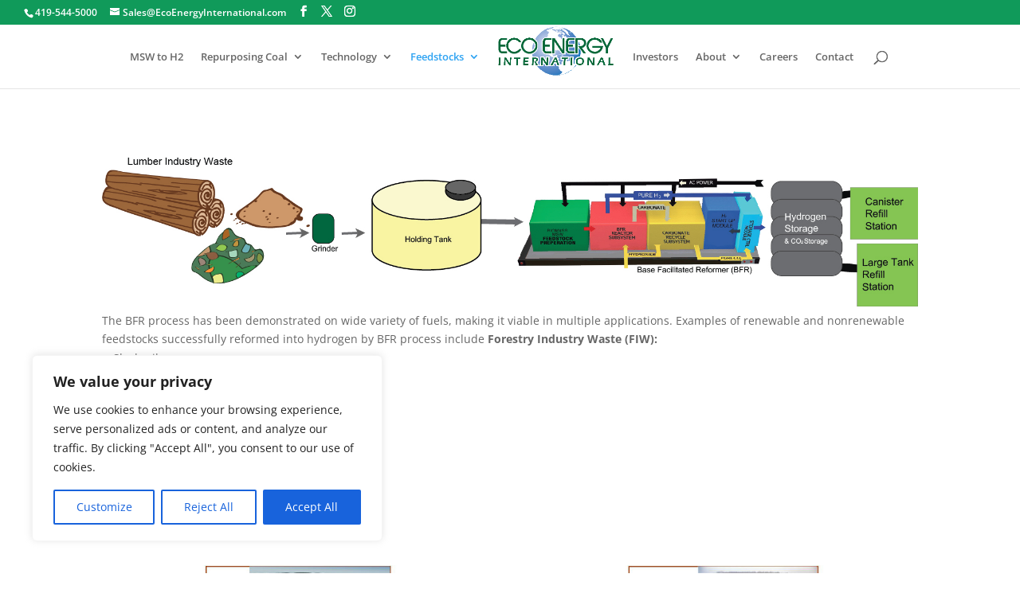

--- FILE ---
content_type: text/html; charset=utf-8
request_url: https://www.google.com/recaptcha/api2/anchor?ar=1&k=6LcwIw8TAAAAACP1ysM08EhCgzd6q5JAOUR1a0Go&co=aHR0cHM6Ly9lY29lbmVyZ3lpbnRlcm5hdGlvbmFsLmNvbTo0NDM.&hl=en&v=PoyoqOPhxBO7pBk68S4YbpHZ&size=normal&anchor-ms=20000&execute-ms=30000&cb=yuflxbst7jht
body_size: 49341
content:
<!DOCTYPE HTML><html dir="ltr" lang="en"><head><meta http-equiv="Content-Type" content="text/html; charset=UTF-8">
<meta http-equiv="X-UA-Compatible" content="IE=edge">
<title>reCAPTCHA</title>
<style type="text/css">
/* cyrillic-ext */
@font-face {
  font-family: 'Roboto';
  font-style: normal;
  font-weight: 400;
  font-stretch: 100%;
  src: url(//fonts.gstatic.com/s/roboto/v48/KFO7CnqEu92Fr1ME7kSn66aGLdTylUAMa3GUBHMdazTgWw.woff2) format('woff2');
  unicode-range: U+0460-052F, U+1C80-1C8A, U+20B4, U+2DE0-2DFF, U+A640-A69F, U+FE2E-FE2F;
}
/* cyrillic */
@font-face {
  font-family: 'Roboto';
  font-style: normal;
  font-weight: 400;
  font-stretch: 100%;
  src: url(//fonts.gstatic.com/s/roboto/v48/KFO7CnqEu92Fr1ME7kSn66aGLdTylUAMa3iUBHMdazTgWw.woff2) format('woff2');
  unicode-range: U+0301, U+0400-045F, U+0490-0491, U+04B0-04B1, U+2116;
}
/* greek-ext */
@font-face {
  font-family: 'Roboto';
  font-style: normal;
  font-weight: 400;
  font-stretch: 100%;
  src: url(//fonts.gstatic.com/s/roboto/v48/KFO7CnqEu92Fr1ME7kSn66aGLdTylUAMa3CUBHMdazTgWw.woff2) format('woff2');
  unicode-range: U+1F00-1FFF;
}
/* greek */
@font-face {
  font-family: 'Roboto';
  font-style: normal;
  font-weight: 400;
  font-stretch: 100%;
  src: url(//fonts.gstatic.com/s/roboto/v48/KFO7CnqEu92Fr1ME7kSn66aGLdTylUAMa3-UBHMdazTgWw.woff2) format('woff2');
  unicode-range: U+0370-0377, U+037A-037F, U+0384-038A, U+038C, U+038E-03A1, U+03A3-03FF;
}
/* math */
@font-face {
  font-family: 'Roboto';
  font-style: normal;
  font-weight: 400;
  font-stretch: 100%;
  src: url(//fonts.gstatic.com/s/roboto/v48/KFO7CnqEu92Fr1ME7kSn66aGLdTylUAMawCUBHMdazTgWw.woff2) format('woff2');
  unicode-range: U+0302-0303, U+0305, U+0307-0308, U+0310, U+0312, U+0315, U+031A, U+0326-0327, U+032C, U+032F-0330, U+0332-0333, U+0338, U+033A, U+0346, U+034D, U+0391-03A1, U+03A3-03A9, U+03B1-03C9, U+03D1, U+03D5-03D6, U+03F0-03F1, U+03F4-03F5, U+2016-2017, U+2034-2038, U+203C, U+2040, U+2043, U+2047, U+2050, U+2057, U+205F, U+2070-2071, U+2074-208E, U+2090-209C, U+20D0-20DC, U+20E1, U+20E5-20EF, U+2100-2112, U+2114-2115, U+2117-2121, U+2123-214F, U+2190, U+2192, U+2194-21AE, U+21B0-21E5, U+21F1-21F2, U+21F4-2211, U+2213-2214, U+2216-22FF, U+2308-230B, U+2310, U+2319, U+231C-2321, U+2336-237A, U+237C, U+2395, U+239B-23B7, U+23D0, U+23DC-23E1, U+2474-2475, U+25AF, U+25B3, U+25B7, U+25BD, U+25C1, U+25CA, U+25CC, U+25FB, U+266D-266F, U+27C0-27FF, U+2900-2AFF, U+2B0E-2B11, U+2B30-2B4C, U+2BFE, U+3030, U+FF5B, U+FF5D, U+1D400-1D7FF, U+1EE00-1EEFF;
}
/* symbols */
@font-face {
  font-family: 'Roboto';
  font-style: normal;
  font-weight: 400;
  font-stretch: 100%;
  src: url(//fonts.gstatic.com/s/roboto/v48/KFO7CnqEu92Fr1ME7kSn66aGLdTylUAMaxKUBHMdazTgWw.woff2) format('woff2');
  unicode-range: U+0001-000C, U+000E-001F, U+007F-009F, U+20DD-20E0, U+20E2-20E4, U+2150-218F, U+2190, U+2192, U+2194-2199, U+21AF, U+21E6-21F0, U+21F3, U+2218-2219, U+2299, U+22C4-22C6, U+2300-243F, U+2440-244A, U+2460-24FF, U+25A0-27BF, U+2800-28FF, U+2921-2922, U+2981, U+29BF, U+29EB, U+2B00-2BFF, U+4DC0-4DFF, U+FFF9-FFFB, U+10140-1018E, U+10190-1019C, U+101A0, U+101D0-101FD, U+102E0-102FB, U+10E60-10E7E, U+1D2C0-1D2D3, U+1D2E0-1D37F, U+1F000-1F0FF, U+1F100-1F1AD, U+1F1E6-1F1FF, U+1F30D-1F30F, U+1F315, U+1F31C, U+1F31E, U+1F320-1F32C, U+1F336, U+1F378, U+1F37D, U+1F382, U+1F393-1F39F, U+1F3A7-1F3A8, U+1F3AC-1F3AF, U+1F3C2, U+1F3C4-1F3C6, U+1F3CA-1F3CE, U+1F3D4-1F3E0, U+1F3ED, U+1F3F1-1F3F3, U+1F3F5-1F3F7, U+1F408, U+1F415, U+1F41F, U+1F426, U+1F43F, U+1F441-1F442, U+1F444, U+1F446-1F449, U+1F44C-1F44E, U+1F453, U+1F46A, U+1F47D, U+1F4A3, U+1F4B0, U+1F4B3, U+1F4B9, U+1F4BB, U+1F4BF, U+1F4C8-1F4CB, U+1F4D6, U+1F4DA, U+1F4DF, U+1F4E3-1F4E6, U+1F4EA-1F4ED, U+1F4F7, U+1F4F9-1F4FB, U+1F4FD-1F4FE, U+1F503, U+1F507-1F50B, U+1F50D, U+1F512-1F513, U+1F53E-1F54A, U+1F54F-1F5FA, U+1F610, U+1F650-1F67F, U+1F687, U+1F68D, U+1F691, U+1F694, U+1F698, U+1F6AD, U+1F6B2, U+1F6B9-1F6BA, U+1F6BC, U+1F6C6-1F6CF, U+1F6D3-1F6D7, U+1F6E0-1F6EA, U+1F6F0-1F6F3, U+1F6F7-1F6FC, U+1F700-1F7FF, U+1F800-1F80B, U+1F810-1F847, U+1F850-1F859, U+1F860-1F887, U+1F890-1F8AD, U+1F8B0-1F8BB, U+1F8C0-1F8C1, U+1F900-1F90B, U+1F93B, U+1F946, U+1F984, U+1F996, U+1F9E9, U+1FA00-1FA6F, U+1FA70-1FA7C, U+1FA80-1FA89, U+1FA8F-1FAC6, U+1FACE-1FADC, U+1FADF-1FAE9, U+1FAF0-1FAF8, U+1FB00-1FBFF;
}
/* vietnamese */
@font-face {
  font-family: 'Roboto';
  font-style: normal;
  font-weight: 400;
  font-stretch: 100%;
  src: url(//fonts.gstatic.com/s/roboto/v48/KFO7CnqEu92Fr1ME7kSn66aGLdTylUAMa3OUBHMdazTgWw.woff2) format('woff2');
  unicode-range: U+0102-0103, U+0110-0111, U+0128-0129, U+0168-0169, U+01A0-01A1, U+01AF-01B0, U+0300-0301, U+0303-0304, U+0308-0309, U+0323, U+0329, U+1EA0-1EF9, U+20AB;
}
/* latin-ext */
@font-face {
  font-family: 'Roboto';
  font-style: normal;
  font-weight: 400;
  font-stretch: 100%;
  src: url(//fonts.gstatic.com/s/roboto/v48/KFO7CnqEu92Fr1ME7kSn66aGLdTylUAMa3KUBHMdazTgWw.woff2) format('woff2');
  unicode-range: U+0100-02BA, U+02BD-02C5, U+02C7-02CC, U+02CE-02D7, U+02DD-02FF, U+0304, U+0308, U+0329, U+1D00-1DBF, U+1E00-1E9F, U+1EF2-1EFF, U+2020, U+20A0-20AB, U+20AD-20C0, U+2113, U+2C60-2C7F, U+A720-A7FF;
}
/* latin */
@font-face {
  font-family: 'Roboto';
  font-style: normal;
  font-weight: 400;
  font-stretch: 100%;
  src: url(//fonts.gstatic.com/s/roboto/v48/KFO7CnqEu92Fr1ME7kSn66aGLdTylUAMa3yUBHMdazQ.woff2) format('woff2');
  unicode-range: U+0000-00FF, U+0131, U+0152-0153, U+02BB-02BC, U+02C6, U+02DA, U+02DC, U+0304, U+0308, U+0329, U+2000-206F, U+20AC, U+2122, U+2191, U+2193, U+2212, U+2215, U+FEFF, U+FFFD;
}
/* cyrillic-ext */
@font-face {
  font-family: 'Roboto';
  font-style: normal;
  font-weight: 500;
  font-stretch: 100%;
  src: url(//fonts.gstatic.com/s/roboto/v48/KFO7CnqEu92Fr1ME7kSn66aGLdTylUAMa3GUBHMdazTgWw.woff2) format('woff2');
  unicode-range: U+0460-052F, U+1C80-1C8A, U+20B4, U+2DE0-2DFF, U+A640-A69F, U+FE2E-FE2F;
}
/* cyrillic */
@font-face {
  font-family: 'Roboto';
  font-style: normal;
  font-weight: 500;
  font-stretch: 100%;
  src: url(//fonts.gstatic.com/s/roboto/v48/KFO7CnqEu92Fr1ME7kSn66aGLdTylUAMa3iUBHMdazTgWw.woff2) format('woff2');
  unicode-range: U+0301, U+0400-045F, U+0490-0491, U+04B0-04B1, U+2116;
}
/* greek-ext */
@font-face {
  font-family: 'Roboto';
  font-style: normal;
  font-weight: 500;
  font-stretch: 100%;
  src: url(//fonts.gstatic.com/s/roboto/v48/KFO7CnqEu92Fr1ME7kSn66aGLdTylUAMa3CUBHMdazTgWw.woff2) format('woff2');
  unicode-range: U+1F00-1FFF;
}
/* greek */
@font-face {
  font-family: 'Roboto';
  font-style: normal;
  font-weight: 500;
  font-stretch: 100%;
  src: url(//fonts.gstatic.com/s/roboto/v48/KFO7CnqEu92Fr1ME7kSn66aGLdTylUAMa3-UBHMdazTgWw.woff2) format('woff2');
  unicode-range: U+0370-0377, U+037A-037F, U+0384-038A, U+038C, U+038E-03A1, U+03A3-03FF;
}
/* math */
@font-face {
  font-family: 'Roboto';
  font-style: normal;
  font-weight: 500;
  font-stretch: 100%;
  src: url(//fonts.gstatic.com/s/roboto/v48/KFO7CnqEu92Fr1ME7kSn66aGLdTylUAMawCUBHMdazTgWw.woff2) format('woff2');
  unicode-range: U+0302-0303, U+0305, U+0307-0308, U+0310, U+0312, U+0315, U+031A, U+0326-0327, U+032C, U+032F-0330, U+0332-0333, U+0338, U+033A, U+0346, U+034D, U+0391-03A1, U+03A3-03A9, U+03B1-03C9, U+03D1, U+03D5-03D6, U+03F0-03F1, U+03F4-03F5, U+2016-2017, U+2034-2038, U+203C, U+2040, U+2043, U+2047, U+2050, U+2057, U+205F, U+2070-2071, U+2074-208E, U+2090-209C, U+20D0-20DC, U+20E1, U+20E5-20EF, U+2100-2112, U+2114-2115, U+2117-2121, U+2123-214F, U+2190, U+2192, U+2194-21AE, U+21B0-21E5, U+21F1-21F2, U+21F4-2211, U+2213-2214, U+2216-22FF, U+2308-230B, U+2310, U+2319, U+231C-2321, U+2336-237A, U+237C, U+2395, U+239B-23B7, U+23D0, U+23DC-23E1, U+2474-2475, U+25AF, U+25B3, U+25B7, U+25BD, U+25C1, U+25CA, U+25CC, U+25FB, U+266D-266F, U+27C0-27FF, U+2900-2AFF, U+2B0E-2B11, U+2B30-2B4C, U+2BFE, U+3030, U+FF5B, U+FF5D, U+1D400-1D7FF, U+1EE00-1EEFF;
}
/* symbols */
@font-face {
  font-family: 'Roboto';
  font-style: normal;
  font-weight: 500;
  font-stretch: 100%;
  src: url(//fonts.gstatic.com/s/roboto/v48/KFO7CnqEu92Fr1ME7kSn66aGLdTylUAMaxKUBHMdazTgWw.woff2) format('woff2');
  unicode-range: U+0001-000C, U+000E-001F, U+007F-009F, U+20DD-20E0, U+20E2-20E4, U+2150-218F, U+2190, U+2192, U+2194-2199, U+21AF, U+21E6-21F0, U+21F3, U+2218-2219, U+2299, U+22C4-22C6, U+2300-243F, U+2440-244A, U+2460-24FF, U+25A0-27BF, U+2800-28FF, U+2921-2922, U+2981, U+29BF, U+29EB, U+2B00-2BFF, U+4DC0-4DFF, U+FFF9-FFFB, U+10140-1018E, U+10190-1019C, U+101A0, U+101D0-101FD, U+102E0-102FB, U+10E60-10E7E, U+1D2C0-1D2D3, U+1D2E0-1D37F, U+1F000-1F0FF, U+1F100-1F1AD, U+1F1E6-1F1FF, U+1F30D-1F30F, U+1F315, U+1F31C, U+1F31E, U+1F320-1F32C, U+1F336, U+1F378, U+1F37D, U+1F382, U+1F393-1F39F, U+1F3A7-1F3A8, U+1F3AC-1F3AF, U+1F3C2, U+1F3C4-1F3C6, U+1F3CA-1F3CE, U+1F3D4-1F3E0, U+1F3ED, U+1F3F1-1F3F3, U+1F3F5-1F3F7, U+1F408, U+1F415, U+1F41F, U+1F426, U+1F43F, U+1F441-1F442, U+1F444, U+1F446-1F449, U+1F44C-1F44E, U+1F453, U+1F46A, U+1F47D, U+1F4A3, U+1F4B0, U+1F4B3, U+1F4B9, U+1F4BB, U+1F4BF, U+1F4C8-1F4CB, U+1F4D6, U+1F4DA, U+1F4DF, U+1F4E3-1F4E6, U+1F4EA-1F4ED, U+1F4F7, U+1F4F9-1F4FB, U+1F4FD-1F4FE, U+1F503, U+1F507-1F50B, U+1F50D, U+1F512-1F513, U+1F53E-1F54A, U+1F54F-1F5FA, U+1F610, U+1F650-1F67F, U+1F687, U+1F68D, U+1F691, U+1F694, U+1F698, U+1F6AD, U+1F6B2, U+1F6B9-1F6BA, U+1F6BC, U+1F6C6-1F6CF, U+1F6D3-1F6D7, U+1F6E0-1F6EA, U+1F6F0-1F6F3, U+1F6F7-1F6FC, U+1F700-1F7FF, U+1F800-1F80B, U+1F810-1F847, U+1F850-1F859, U+1F860-1F887, U+1F890-1F8AD, U+1F8B0-1F8BB, U+1F8C0-1F8C1, U+1F900-1F90B, U+1F93B, U+1F946, U+1F984, U+1F996, U+1F9E9, U+1FA00-1FA6F, U+1FA70-1FA7C, U+1FA80-1FA89, U+1FA8F-1FAC6, U+1FACE-1FADC, U+1FADF-1FAE9, U+1FAF0-1FAF8, U+1FB00-1FBFF;
}
/* vietnamese */
@font-face {
  font-family: 'Roboto';
  font-style: normal;
  font-weight: 500;
  font-stretch: 100%;
  src: url(//fonts.gstatic.com/s/roboto/v48/KFO7CnqEu92Fr1ME7kSn66aGLdTylUAMa3OUBHMdazTgWw.woff2) format('woff2');
  unicode-range: U+0102-0103, U+0110-0111, U+0128-0129, U+0168-0169, U+01A0-01A1, U+01AF-01B0, U+0300-0301, U+0303-0304, U+0308-0309, U+0323, U+0329, U+1EA0-1EF9, U+20AB;
}
/* latin-ext */
@font-face {
  font-family: 'Roboto';
  font-style: normal;
  font-weight: 500;
  font-stretch: 100%;
  src: url(//fonts.gstatic.com/s/roboto/v48/KFO7CnqEu92Fr1ME7kSn66aGLdTylUAMa3KUBHMdazTgWw.woff2) format('woff2');
  unicode-range: U+0100-02BA, U+02BD-02C5, U+02C7-02CC, U+02CE-02D7, U+02DD-02FF, U+0304, U+0308, U+0329, U+1D00-1DBF, U+1E00-1E9F, U+1EF2-1EFF, U+2020, U+20A0-20AB, U+20AD-20C0, U+2113, U+2C60-2C7F, U+A720-A7FF;
}
/* latin */
@font-face {
  font-family: 'Roboto';
  font-style: normal;
  font-weight: 500;
  font-stretch: 100%;
  src: url(//fonts.gstatic.com/s/roboto/v48/KFO7CnqEu92Fr1ME7kSn66aGLdTylUAMa3yUBHMdazQ.woff2) format('woff2');
  unicode-range: U+0000-00FF, U+0131, U+0152-0153, U+02BB-02BC, U+02C6, U+02DA, U+02DC, U+0304, U+0308, U+0329, U+2000-206F, U+20AC, U+2122, U+2191, U+2193, U+2212, U+2215, U+FEFF, U+FFFD;
}
/* cyrillic-ext */
@font-face {
  font-family: 'Roboto';
  font-style: normal;
  font-weight: 900;
  font-stretch: 100%;
  src: url(//fonts.gstatic.com/s/roboto/v48/KFO7CnqEu92Fr1ME7kSn66aGLdTylUAMa3GUBHMdazTgWw.woff2) format('woff2');
  unicode-range: U+0460-052F, U+1C80-1C8A, U+20B4, U+2DE0-2DFF, U+A640-A69F, U+FE2E-FE2F;
}
/* cyrillic */
@font-face {
  font-family: 'Roboto';
  font-style: normal;
  font-weight: 900;
  font-stretch: 100%;
  src: url(//fonts.gstatic.com/s/roboto/v48/KFO7CnqEu92Fr1ME7kSn66aGLdTylUAMa3iUBHMdazTgWw.woff2) format('woff2');
  unicode-range: U+0301, U+0400-045F, U+0490-0491, U+04B0-04B1, U+2116;
}
/* greek-ext */
@font-face {
  font-family: 'Roboto';
  font-style: normal;
  font-weight: 900;
  font-stretch: 100%;
  src: url(//fonts.gstatic.com/s/roboto/v48/KFO7CnqEu92Fr1ME7kSn66aGLdTylUAMa3CUBHMdazTgWw.woff2) format('woff2');
  unicode-range: U+1F00-1FFF;
}
/* greek */
@font-face {
  font-family: 'Roboto';
  font-style: normal;
  font-weight: 900;
  font-stretch: 100%;
  src: url(//fonts.gstatic.com/s/roboto/v48/KFO7CnqEu92Fr1ME7kSn66aGLdTylUAMa3-UBHMdazTgWw.woff2) format('woff2');
  unicode-range: U+0370-0377, U+037A-037F, U+0384-038A, U+038C, U+038E-03A1, U+03A3-03FF;
}
/* math */
@font-face {
  font-family: 'Roboto';
  font-style: normal;
  font-weight: 900;
  font-stretch: 100%;
  src: url(//fonts.gstatic.com/s/roboto/v48/KFO7CnqEu92Fr1ME7kSn66aGLdTylUAMawCUBHMdazTgWw.woff2) format('woff2');
  unicode-range: U+0302-0303, U+0305, U+0307-0308, U+0310, U+0312, U+0315, U+031A, U+0326-0327, U+032C, U+032F-0330, U+0332-0333, U+0338, U+033A, U+0346, U+034D, U+0391-03A1, U+03A3-03A9, U+03B1-03C9, U+03D1, U+03D5-03D6, U+03F0-03F1, U+03F4-03F5, U+2016-2017, U+2034-2038, U+203C, U+2040, U+2043, U+2047, U+2050, U+2057, U+205F, U+2070-2071, U+2074-208E, U+2090-209C, U+20D0-20DC, U+20E1, U+20E5-20EF, U+2100-2112, U+2114-2115, U+2117-2121, U+2123-214F, U+2190, U+2192, U+2194-21AE, U+21B0-21E5, U+21F1-21F2, U+21F4-2211, U+2213-2214, U+2216-22FF, U+2308-230B, U+2310, U+2319, U+231C-2321, U+2336-237A, U+237C, U+2395, U+239B-23B7, U+23D0, U+23DC-23E1, U+2474-2475, U+25AF, U+25B3, U+25B7, U+25BD, U+25C1, U+25CA, U+25CC, U+25FB, U+266D-266F, U+27C0-27FF, U+2900-2AFF, U+2B0E-2B11, U+2B30-2B4C, U+2BFE, U+3030, U+FF5B, U+FF5D, U+1D400-1D7FF, U+1EE00-1EEFF;
}
/* symbols */
@font-face {
  font-family: 'Roboto';
  font-style: normal;
  font-weight: 900;
  font-stretch: 100%;
  src: url(//fonts.gstatic.com/s/roboto/v48/KFO7CnqEu92Fr1ME7kSn66aGLdTylUAMaxKUBHMdazTgWw.woff2) format('woff2');
  unicode-range: U+0001-000C, U+000E-001F, U+007F-009F, U+20DD-20E0, U+20E2-20E4, U+2150-218F, U+2190, U+2192, U+2194-2199, U+21AF, U+21E6-21F0, U+21F3, U+2218-2219, U+2299, U+22C4-22C6, U+2300-243F, U+2440-244A, U+2460-24FF, U+25A0-27BF, U+2800-28FF, U+2921-2922, U+2981, U+29BF, U+29EB, U+2B00-2BFF, U+4DC0-4DFF, U+FFF9-FFFB, U+10140-1018E, U+10190-1019C, U+101A0, U+101D0-101FD, U+102E0-102FB, U+10E60-10E7E, U+1D2C0-1D2D3, U+1D2E0-1D37F, U+1F000-1F0FF, U+1F100-1F1AD, U+1F1E6-1F1FF, U+1F30D-1F30F, U+1F315, U+1F31C, U+1F31E, U+1F320-1F32C, U+1F336, U+1F378, U+1F37D, U+1F382, U+1F393-1F39F, U+1F3A7-1F3A8, U+1F3AC-1F3AF, U+1F3C2, U+1F3C4-1F3C6, U+1F3CA-1F3CE, U+1F3D4-1F3E0, U+1F3ED, U+1F3F1-1F3F3, U+1F3F5-1F3F7, U+1F408, U+1F415, U+1F41F, U+1F426, U+1F43F, U+1F441-1F442, U+1F444, U+1F446-1F449, U+1F44C-1F44E, U+1F453, U+1F46A, U+1F47D, U+1F4A3, U+1F4B0, U+1F4B3, U+1F4B9, U+1F4BB, U+1F4BF, U+1F4C8-1F4CB, U+1F4D6, U+1F4DA, U+1F4DF, U+1F4E3-1F4E6, U+1F4EA-1F4ED, U+1F4F7, U+1F4F9-1F4FB, U+1F4FD-1F4FE, U+1F503, U+1F507-1F50B, U+1F50D, U+1F512-1F513, U+1F53E-1F54A, U+1F54F-1F5FA, U+1F610, U+1F650-1F67F, U+1F687, U+1F68D, U+1F691, U+1F694, U+1F698, U+1F6AD, U+1F6B2, U+1F6B9-1F6BA, U+1F6BC, U+1F6C6-1F6CF, U+1F6D3-1F6D7, U+1F6E0-1F6EA, U+1F6F0-1F6F3, U+1F6F7-1F6FC, U+1F700-1F7FF, U+1F800-1F80B, U+1F810-1F847, U+1F850-1F859, U+1F860-1F887, U+1F890-1F8AD, U+1F8B0-1F8BB, U+1F8C0-1F8C1, U+1F900-1F90B, U+1F93B, U+1F946, U+1F984, U+1F996, U+1F9E9, U+1FA00-1FA6F, U+1FA70-1FA7C, U+1FA80-1FA89, U+1FA8F-1FAC6, U+1FACE-1FADC, U+1FADF-1FAE9, U+1FAF0-1FAF8, U+1FB00-1FBFF;
}
/* vietnamese */
@font-face {
  font-family: 'Roboto';
  font-style: normal;
  font-weight: 900;
  font-stretch: 100%;
  src: url(//fonts.gstatic.com/s/roboto/v48/KFO7CnqEu92Fr1ME7kSn66aGLdTylUAMa3OUBHMdazTgWw.woff2) format('woff2');
  unicode-range: U+0102-0103, U+0110-0111, U+0128-0129, U+0168-0169, U+01A0-01A1, U+01AF-01B0, U+0300-0301, U+0303-0304, U+0308-0309, U+0323, U+0329, U+1EA0-1EF9, U+20AB;
}
/* latin-ext */
@font-face {
  font-family: 'Roboto';
  font-style: normal;
  font-weight: 900;
  font-stretch: 100%;
  src: url(//fonts.gstatic.com/s/roboto/v48/KFO7CnqEu92Fr1ME7kSn66aGLdTylUAMa3KUBHMdazTgWw.woff2) format('woff2');
  unicode-range: U+0100-02BA, U+02BD-02C5, U+02C7-02CC, U+02CE-02D7, U+02DD-02FF, U+0304, U+0308, U+0329, U+1D00-1DBF, U+1E00-1E9F, U+1EF2-1EFF, U+2020, U+20A0-20AB, U+20AD-20C0, U+2113, U+2C60-2C7F, U+A720-A7FF;
}
/* latin */
@font-face {
  font-family: 'Roboto';
  font-style: normal;
  font-weight: 900;
  font-stretch: 100%;
  src: url(//fonts.gstatic.com/s/roboto/v48/KFO7CnqEu92Fr1ME7kSn66aGLdTylUAMa3yUBHMdazQ.woff2) format('woff2');
  unicode-range: U+0000-00FF, U+0131, U+0152-0153, U+02BB-02BC, U+02C6, U+02DA, U+02DC, U+0304, U+0308, U+0329, U+2000-206F, U+20AC, U+2122, U+2191, U+2193, U+2212, U+2215, U+FEFF, U+FFFD;
}

</style>
<link rel="stylesheet" type="text/css" href="https://www.gstatic.com/recaptcha/releases/PoyoqOPhxBO7pBk68S4YbpHZ/styles__ltr.css">
<script nonce="TA-QoJDaeJKjusMh2cWbCw" type="text/javascript">window['__recaptcha_api'] = 'https://www.google.com/recaptcha/api2/';</script>
<script type="text/javascript" src="https://www.gstatic.com/recaptcha/releases/PoyoqOPhxBO7pBk68S4YbpHZ/recaptcha__en.js" nonce="TA-QoJDaeJKjusMh2cWbCw">
      
    </script></head>
<body><div id="rc-anchor-alert" class="rc-anchor-alert"></div>
<input type="hidden" id="recaptcha-token" value="[base64]">
<script type="text/javascript" nonce="TA-QoJDaeJKjusMh2cWbCw">
      recaptcha.anchor.Main.init("[\x22ainput\x22,[\x22bgdata\x22,\x22\x22,\[base64]/[base64]/[base64]/KE4oMTI0LHYsdi5HKSxMWihsLHYpKTpOKDEyNCx2LGwpLFYpLHYpLFQpKSxGKDE3MSx2KX0scjc9ZnVuY3Rpb24obCl7cmV0dXJuIGx9LEM9ZnVuY3Rpb24obCxWLHYpe04odixsLFYpLFZbYWtdPTI3OTZ9LG49ZnVuY3Rpb24obCxWKXtWLlg9KChWLlg/[base64]/[base64]/[base64]/[base64]/[base64]/[base64]/[base64]/[base64]/[base64]/[base64]/[base64]\\u003d\x22,\[base64]\\u003d\x22,\x22JsOaw5bDlDvCiEcTw5k3wqBqaMOtwrLClsOxcSthHwbDnThrwo3DosKow4Vqd3fDrk48w5JAb8O/wpTCo0UAw6tJS8OSwpwNwoo0WQZPwpYdDjMfAwzCoMO1w5AOw7/CjlRvLMK6acKjwrlVDiDCkyYMw7YRBcOnwoNtBE/Du8OlwoEucVorwrvCkVYpB3M9wqBqW8K3S8OcBHxFSMOrDTzDjE7CmyckOR5FW8O2w6zCtUdlw5w4CngAwr13bkHCvAXCqMOOdFF5aMOQDcOiwpMiwqbCmsKuZGBtw4LCnFx8wrkdKMOhdgwwZBg6UcKXw7/[base64]/[base64]/ClcKJw7zDmibDhMKzw5zCgyJEw5ZJRMOYFA9qbMOYfsOGw5vCvQHCnHg5J1PCo8KOFGlJSVVRw4/DmMOBKsOkw5AIw7ohBn1ZVMKYSMKkw7zDoMKJO8KLwq8awpHDgzbDq8OUw4bDrFAlw6kFw6zDjMKINWICGcOcLsKqS8OBwp9Aw4sxJxfDjmkubMKrwp8/wpPDkzXCqQHDpwTCssO3wrPCjsOwVispf8Oow5TDsMOnw67CpcO0IEbCqknDkcOCUsKdw5FZwoXCg8OPwqROw7BdQhkXw7nCqcOQE8OGw4xswpLDmUDCowvCtsOfw5XDvcOQWcKMwqI6wofCpcOgwoBVwo/DuCbDnzzDsmIuwoDCnmTCuQJyWMKdesOlw5B3w7nDhsOgdcKWFlFAdMO/w6rDu8OLw47DucKhw5DCm8OiMcKsVTHCg3TDlcO9wr3CucOlw5rCrsKZE8Oww7gpTmlkK0DDpsOxHcOQwrxRw4Iaw6vDusKAw7cawoPDvcKFWMOhw6Rxw6QEFcOgXTjCtW/[base64]/DpjrDt0wnTmXDvcOYwoEIKkvDulVIKkU+wqNAw43ChS5qVcOhw6pSa8K/ewsVw5EJRsK0w5snwp9YDlQRCMOqwoQQQmDDn8KUMcK+w7kIFMOlwqAgUGLCkATCikPCrTzDq192w5oxbcO8wrEBw68oRm7Cl8O7J8Krw6DDrUTCjiFWw5nDkkLDhgHCusOxw6DChDUQe2rDv8OFwq1WwptQJ8KwFEzCmsKtwqTDtC0WUX/DtsK+w69FJGrCmcOSwpF1w47DiMO7U1QiTcKWw5JyworDncOdB8K6w5DClMK7w6VqeFtLwrLCnzLCtMOEwrbCrcK9bMOPwp3ChgdCw6jCm1AmwrXCuFgNwqkowq3Dlk8Gw680wofCpcO1ZTXDgmjCuALCmykxw7rDsWfDhxLDskTCssKowprClW4jR8Ozwo/DqCJgwpPDqwXCjyLDrcOuTMK/Q2HCpMOBw4XDjWHDuFlzw4Maw7zDp8OoVcKRXsKKUMOFwqcDw6lVwrtkwrEWw4TCiwvDusKmwq/[base64]/DmiMJW8OhbMKmEWvDtFrDgz/ClcO4RGnCgA10w79bw57DusOsOUtow7knw7PCiTvDnU7DlB7DgMOLXQPCsU0jPEkLwrJ/wozCi8OCIzVQw6NlcGwGP0oKHDvCvcK3wrHDsUvDt2BiCDxJwoPDrG3DnCLCjMKVFnHDisKFWx3CmMK+PhsVLx1SPFhJFmrDkx95wr9lwq8jLcOOdMK3wrHDmxdmMsOcaUXCv8KIwpzCsMONwqDDp8Omw7vDuwjDm8K3FsK2woxyw6nCqkHDtGPDiX4Ow71LZ8OGPl/DqsKUw4tPdsKOHm/CngE0w6jDg8O4YcKXwqBVAsOJwppTUsORw4cEJ8K/[base64]/CnkR1w4XDrBxnOWwXw6ptw67DvcOcE8KYw7LCkcKVDcKmFcOsw4xfw7bCihUDw59YwrVtCMOqw4/[base64]/CvMOiwqvDj2TDjsKjwpF8w77DicK8HMKTw4Itw43DtsOof8K1EsKawpvCvQXCrMO7fcKpw6Jpw64dOcOQw7YrwoEDw5zDtSXDslTDkwg+ZMKgb8KbKMKRw5cuQG9XCsK2cjPCjgV/GsKNwpBMISQTwpzDrXfDtcKzTcOcw57Dq2nDs8Oew6vCiEwzw4XCgE7Dt8O7w7xcasKWOMO2w4/CsHp6LsKGwqcZH8OHw5tgw5hmK2pxwqTDiMOewrEqX8O4wobCkyZtXMOowq8GO8KwwrN7DMO5w53CrC/CmsOWYsOXNFPDl2cIwrbChGHDrWoAw5RRYz9kVgBww5MVexd4wrXDowZTOcKFWsK3FF9eEgXDt8KWwrlWw5vDkUgYwrvCqDgoNMOOEsOjWXbDrUXDh8KbJ8KkwpzDpcOhIcKoEMKyOx0hw4h0wrTCqxRIe8Ocwowpwo/Ct8KdORbDo8OywrBHE3LCvAt3w7PCgg7DusOxfcOxSsONcsOPJgzDhU0LD8KtTMOpwq/DhEZVA8OYw65CJl/DosObw5bCgMO2TW4wwo/CiF3CpQY1w4V3w4xHwrrDgRgowpldwpxNw57DncKvwolfSCl0PS4cI3TDpH/[base64]/[base64]/w6p7QRHCmsOHw6bDnGLDlsOnwo7DijvCjMKrXMOTeigUFUbDtzLCqsKAMcKjPsKbfG1dTTpMw7sFw5PCh8KhHcODA8KIw4tvfwUswqlDDj/DrjVfdlbCigLCiMK7wrHDq8O8w4V/AWTDscKIw4vDg2YhwqcVEMKuwqDDjAXCpjxUJcOyw7ohIHA6HsOrDcKrKAjDtDXCnAYCw5rCsn5dw4XCighWw7nCk0sjVQQVUl7Cj8KGLhNubMKsRRccwqEKLgoJd1BzM3E8wq3DusO+woHDp1zDhgIpwpI6w4/Cr2XCmMKYw6w8WgEeCcO/w5nDjnZnw4XCucKsDF/DmMOXN8KOwrUqwqnDrCAqHDZsB3/CjXpxDcOTwq4kw6t2wrJnwqvCqcODw5lXTE82HMKuw5FxK8OZd8KaHkXDs1kAwo7Ck0nDtMOtXzXDkcO+w4TCimM9wo7CpcKeecOEwo/DgFU+EgPCk8Kxw4TCmMOtCBBWYhwaY8KxwobCmcKnw7vCrlbDlwPDv8Kww5bDln1vZsKSa8Onbk5iY8OBwr0wwr4RU3vDkcORVxR4AcKUwpPCuxBCw51LCiI1WmbDrz/DkcKmwpXDi8OEQVTDlMKuw6PCnMOrEyhfJHbCtcOSTV7CrRxOwrJcw7F/MkfDucOcw6pRBXFBPcK/w5BrJcKcw6l9O0Z7IxzChnsmY8K2wpthwqjCsmLCg8OcwoQ5Q8KoZ3NsFUouwofDicOWHMKWw6nDnmhRFEbCuUU4woxww4nCg056cCtzwofCjyUZRXc4DsO7JMOEw483w6DDkx3DmERnw6jDoRclw5PCvi0xH8O6wr1Uw6HDk8Ouw73DscK/C8OuwpTCjHEcwoJdw7JuXcKjFsOOw4M8SsKVw5llwroHG8OpwokAMQnDv8Oowqg1w5o5YsK4GMOXwrLCt8OHRBB2LCDCs13CtCnDicOjV8OiwovCucOUGhZdAjfCkwgqTT5iHMK0w446wpoATSkwM8OXw4UWAcO6wrlba8OIw7oHw5vCoy/DowR9M8KAwpLCu8O6w6zDtMOmwqTDjsOAw5rCjcK0w7lJw5ZBJcOiSMKew6Jpw6zCtAN9DmUMdsOxSywra8KzYgjDkxRbbG4qwoDCv8Ogw5/CsMK5ccK2csKeWVNDw5JgwpHChFMncsKEXUbDgXrCn8KPD2DCvcKoC8OQfBhmMsOvE8OWFXjDhA1nwrEiwrAIbcOZw6LCvcKzwoPCg8OPw74Lwps/w4DCj07CvsOFw5zCqj/CvMOKwr0OeMKmNTDDksOhLMKsRcKywobChSPCksKiYsK+P2YKwrbDrsKLw5McIsKXw7PCtR7DusKjEcKrwod6w57CusO8woXDhjY6w6Z9worDgMOvOMOsw5rCgMKjUsOxKRFXw4pswr59w6LDuhTCs8OEAhMKw4TDrMO5Xw4kwpPCusODw7F5woXCmMKDwp/DrXtHKE/CqlFTwq/[base64]/CoMKPCsK0dHAnTgUUDCvDk8Kvw7Mjw7ZPMjc+wqbDm8KVw5DDiMKVw53CiXF9J8OUJ13Dngxlw6zCn8OZbsO6wrfDuizDjMKPwqx+MsK6wqvDjcOeSDsOTcKhw73DuFcKfAZIw5/Dl8K2w6cRZxfCocKBwrrDoMKmwoTDmQEgw5o7w6jCghzCr8OtTEEWeSslwrhhVcKcw4ZWQ3nDt8KewqnDvVBhNcK/KMOFw5E1w6NPJcK5DGbDpCsUY8Okw4lQw5c3X2Uiwr8rbBfChnbDn8K4w7lFT8KhUhnCuMO0w4HCnljCrMKrw6bDusOqRcO1fmzCtsKgwqXCsRUrT13Dk1bDuhbDu8KgVlt0XsKTJMOMNnMFGTAww60bZxDCpldwHHtcIMOXVn/[base64]/[base64]/DocO6RMOxw59fQcKaw73Dj8K6LMK+YcOYwqp2w7NCw6IcwrLCvkvCq1cUTcK/w5J5w7BJIVRBwqF4wqXDuMKQwrPDnVlXecKCw53ChGhNwo3Du8OWVsOSEELCqTbDsCrCo8KWFGPDl8OyfMOXwpMYS1MaNxfDvcOkGQPDrnorEmteJA/CoGfDpsOrMsOQI8Krc1vDuDrCpH3DqElrwrcuW8OqVsOPwr7CtmELDVTCqsKqEAUHw6g0woIMw65uQDFzwqoBPAjCjAvCjh53wqLCncKcwpRAw4LDrcOwP25pDMKbSMKjwoNoRMK/[base64]/CtsOVF0DCuMKwJMK9c3xWNMKAwrAxSsKSw7Vow67ChU3CocKGNHvCkizCrEHCpMKswoRsYcKEw7zDgcOaEcO2w6/DucO2w7d2woHDscOLKhc5wpfDkEMCOzzCmMOfZsObMQBXRsKKF8OhTmQuwpgLPTbDjh7Cqk7CmcOfQ8OVFMOIw69nakhnw5pxKsODcSANVTrCocOpw7coFW9qwqRPwp3DgzzDq8OOw67DtFBgLBcjUi8bw5ZjwoJVw5oPJsO9W8OuXMKpWk4qGA3Cl0I2VMOrbxIDw4/Ciwpyw6jDqFHCtGbDu8K4wqbCsMOlMcOJCcKfH3HDhF7CkMOPw4DDn8K0Ej3Cg8OfE8KLwprDnRfDkMKXdMOpDlR7QD4bMMOewonCimjDusOQFMOxwp/[base64]/[base64]/CoMKsMsODYsOFwofDmcOPK8K0UG1YGwzDozdyw6dgw5vCnnHDpjXDqsOfw7jDgXDDtsOCXC3DjDl6wqIaM8KUBFnDn13CripkKsOkBhrCtBBIw6DCoxwJw7XCulLDt0V/w59HbDt6woY0wqUnXTbDpSJhe8Odw4JUwrLDpcKsX8OdbcKUwpnDosOHRzFVw6bDicKZw6Bsw4vCqyfCgMOvw7JLwpxcwo7DkMO+w5sDYUPCjQ0jw7k7w7PDhsOhwqcyGjNPwpZFw7PDuw/ChcOsw6F4wq16woIjbMOQwrLCqm1iwpo2JWIQw6PDqFfCrFZkw5s4wpDCqAfCqBTDuMOYw6p9DsOsw7fCqzMRI8O4w5Isw7xNf8KiUsOow5dVbRsowpAuwrQuHwZdw5MHw61/wpYhwocQBCpbQ3RCwookHhc5IMOXaTbDn1ZzWkllw40ePsOiT0PCoC/Du1pTdkLDqMKlwoNWRV3Cjl3DtWrClsOmOMOBUsO2wodaWsKZecOQw40iwqHDrjV9wqpeOMOZwp/CgMObRMOzYMOyZAvCosKSRMOmw6tEw5tPZkwfa8OrworCp2fDslvDkknDisKiwqduwolzwoDCqmVDD0UJw45PcWnCjAQEEzbChgvCnGlFATsIBU3CvcO7JsOcKMO+w4LCqg3DlMKaEMOdw6xKdcOZHl/Co8KTBmRgb8OgAlPCuMKiXCXCrMKGw7HDicOkDsKhMsKlVnROIRzDvMKDAxvCpsK/w6/Cl8O4RH7CmAkJEMKsM0TCosOsw602JMKXw4VKNsKrMsKaw43DvMK5wo7CrMOOw4hLTcK/wqAgM3Qgwp/Dt8O8NQ8HWhB0woYJwrAxecOXdcOlw7RbOMOHwqYNw5kmwpHCtDlbwqdIw5tIHXAsw7HCpVJsYsOHw5Bsw4Ubw5dbSMOZw7bDkMKxw5gXQcOsC2PDqCrDi8OxwpzDtxXChBfDiMKBw4TCrzDDqA/[base64]/w6tUGEIMcQLCnActwosiw4JUw5XDuSnDmAjDncOpEHFIw4PCp8O1w4HCgVjChsKgbsKVw64ZwppffhRBI8Kuw5LDsMKuwo/DgcKhZcOBbk/[base64]/CniMBwr0if8KCwpvDgMKUw7PCrQcewptbEMKYwpHDg8OveX4xwpgNJMO2S8Kgw5Q/eRzDuVgNw5nCvMKqXiwkXmXCncKQIMONwq/DtsK7H8K9w6UvDcOGURrDl3bDmcK7T8Omw53CrcKawrxtW3cjw6QNe3TDisKow6ttInTDuQfCq8O+wodfRiQOw4PCugY/wq0VDxTDqMOOw6jCpWt+w4Niwq7CojPCrQhgw6fDjQzDicKAw6QVRsKqwoPDl2XCi2nDmsKgwr0aXkQcw4sjwoI7TsOPAcO6woHCsTrCp2XCucK8YjhMa8Kow7rCrMOAw6PDrsO0Cm8BGT3ClhnDhsK9HmgRJcK/W8OEw5/DisO1HcKQw7QsY8Kcwrl1S8OJw6DDjzp5w5fDq8KtQ8O5wqJswo5hw5zCtsOOSMKYwpdAw4vDl8ORBVHDgntLw5zDkcOxRyHCgBrCpcKYAMOAJA/[base64]/CiGPCkCQGw5LCjMO1w6UMw6XDoRUMw6LChMKmPcOzHngLSVc1w4LCqxTDgyk5UwrDtcOmR8KMw6Byw49EO8KXwrnDjQbDihBgw5cCccOIR8Ktw6LCinRuw7d8dSjDsMK0w6jDtU/[base64]/TCFXcsOmwoU7wo/ClsKcV8ObwqzCj8KQwqPCvMOXHXkCIsKfVcOhKBZZV0nChHBPwqM5CnHDlcKrSsOib8Kiw6EfwqPCjyIbw7HDncK8esOLKgDDnsKLwpRUUVbCvcKCRVR5wooUVMOdw6Qhw6DCpwbChSTDmxnDpsOKHcKawrfDiAfDk8KTwpzDv1Q/GcKTPcKFw6nDlFDCpsKlP8OGw5PClsOieXtUwpzClXLDqD/[base64]/GD3DkhwiwowjGcOpw6bDukrCnsOTw4BtwrTCm8KCYMKJb2TCosO6w6/DhcOOFsOyw5DCkcOnw7MjwqN8wpdgwprCi8O4w7cdwq/DmcKHw5PCmAZlB8OmUsKnWGPDsFENw4fChlo3w47DhxVowpU2w73CrlfDrDdyMcK4woxYDMOKCMKQNMKrwoxxw4HCvEvDvMOPAnphFxXDnxjCrX8ww7d4RcOrR1FBNsOawo/CqFhBwpgxwrHCvztuw7HDoHE0fR/CvMOywq86QcO+w6rCnsKEwpB/KHPDjkAQAVgSBMOgBXdEGXjDt8OaGDkoSGplw6PCvMOvwqvCrsOIel0yfcKXwpojw4Urw4fDpcO/CTzDu0JEZ8OmdgbCocK+PjDDosObDsKJw4Njw4HDgznDkgzDhBzCoyLChkPDvsOvKD0iw5Nyw4sIEcKeUsKMJQZ1OxTCgzHDpD/DtVvDj0DDs8KvwqVxwrjCjcK8C07DhCfCiMKCATbClUjDlMKQw7cRNMKaAlI9w7vCpl/DuyrDs8KWdcO3woTDux88HSTDhzfCmGHCnhxTJzDDhsK1wpgrw5vDisKNUSnCryVyPFDDosKxwrLCtVfDlsO+QlTDq8KVX1tpw6pcw7HDjsKRbBzDtsOnMxklUcK/NxLDkAHCtcOxEWLChWk3DsOMwobCh8K/b8Opw4HCrVpOwr10wqxUEibDl8OeIMKlwpd5ZU94Gyx9BMKhHCdlfDvDpDV5Aw87wqzClTPCqsK8w43Dh8KOw7IuICnCqsKYw507aBbDuMO5ATxawo82ektjFsOyw47CscKnwo9Ow7olYn/[base64]/[base64]/NMOLfF/DocO6IjYWw4fDmADCnsKpQcODD8OvwrjCiHonbz5Xw7BoA8Kaw5kkEsKHw5PDnk7CrAkjw7fDkTsFw7FtGHRDw5fDhsO1MWbDrMKaF8OhTcKic8OFw4bConrDk8KYFsOhKBrDoCLCh8O/w77CgiZTecOZwqxOPUhtcRPCgWoZV8O/w6dEwr0EYgrCqlnCuHAVwppKw73DtcOmwq7Dh8OADwxcwp4ZV8KWQnIfLSnCp31NTCZOwp4dZVppemRif3ZXAxc1w78EBXfChsOMcsOSwpLDnw3DgMO6OcKiVmtjwrbDtcKaWD0twpEqdcK1w77CgQHDvMOUaQDClcKhwqPDqsO9w7RjwpHCrMOGDkw/w4fDiHLDgVTDv2UDRGcuXABpwobCm8O4wrdNw6nCo8KjXQfDrcKKYwrCtFDCm2rDkzlMw48fw4DClEVGw6rCrDJIFBDChAkUSWXDvQQHw4LDrcOSDMO9wqvCssK3HMOiOMKnw4hQw6FfwoDCrxDCrQURwqfCjitzwq/DtQbDq8OzI8OffnZKIcOuf2RZwr3DpMO0wr1TW8K3Am/CnGPCiRzCtsKqOFN6SMO7w4vCrAPCtcOxwrLDgVxNTGnCgcO4w7DDiMOIwqHCvzdow5fDk8O9wotsw7U1w6I1BBUBw6/DisKCLRrCu8OaemnDiUjDqsOPOwpPwqYcwrJjw7Vqw63Dty4lw6UOBMOfw68Ewr3DuCFeHMOTw7jDj8OxJsOJUCxvUnoTLCbCq8OkHcOETcOKwqANTMK1L8ONS8K+V8KTw5PCtyHDuztLGx/CucKADG3DiMONwoTCp8OHRHfDiMOJX3NEek/DiFJrwpDChcKGMsOSd8Omw4PDjF3ChjV6wrrDk8KUKWnDpEkVSADCo28lNREZbE3CgEdywpwpwoYcfQBfwrZjFcK8ZcKrLsOVwqrCmMKgwq/Cv3nCkT53w4Vnw4ITbgnCpk7CqWd/FsK8w60OBWbClsOUOsKQMMKIHsOtScOjwprDiX7CsQ7DpDQ3QMKiW8OKOcOcw61YJ11Xw5pCax5fRcK7Rh4QM8KARhwaw4rCok4dMjRkCMOQwqMqRkDCqMOKIsO6wr7CrwsiSMKSw44lUcKmPhQEw4dXQhXCnMKLLcK+w6/DhFTDrk44w6tvI8KEwpDDnDUCbcOowqBTJMKOwr9jw6/[base64]/wqzDlBF+w7UZG8OUennCoxJgw6M7C0VKw7HDt1sJUcO6bsORXsO0FsOUMh3CsVXCmsOoJcKmHArCoULDk8KYFcOfw4UJRMK4ZcOOw5/DvsO/woAaP8OOwr3DuB7CncOnwrzDqsOoPhQ8MgLDtVLDigA2J8KkMgzDrMKiw5EQKwcBwrzCrcKtexTCi3xFw5jDjipEU8KIasOVwpB3wohLEzkawo/[base64]/CusOPScOtwojDm8OlwoEQwrlmwpk1dATDocKyN8KbTMOVYmXCnlLDvsKxw6fDiXApwpJBwojDr8O5wpBcwq/CvMKMYsKIWMKHFcKUSm/DuX19wpTDlURBVDnCtcOuUztTJcOkMcKiw7cwRHXDkMOzBMOhbjvDpVXCjcKPw7bDpns7wpsywptSw7HDpTfCjMKxIRUowoYUwqHDicK+woLClMKiwpJqwq/DqsKhw7HDi8K0wpfDkAbCr1xwIioTwpbDgMOZw5EQSkY0eAHDpA1GJsK9w7Msw4DDgMKow6TDpsOaw4Ihw5EnIMOawpMUw6sfJ8OmwrjCnHfCscO6w7nDtMONPsKbdcONwrttJsOFfsOTTWfCrcKmw6nDhBTCl8KXwqlIwq/DvsKNw4LCvylRwqXDoMKaAsOQasKsesOUJsKjw4pTw4PDmcObwoXCssKdw6zDn8OONMKvw7QOwotDBMKbwrYpwrzCjFkyb1RUw44Cw7UvBC1NHsKewrbCkMO6wqvCgC3DgTEMK8OWJ8KCQMOvwq7CjcOTTjXDjE1THR/CosOrF8OSfXlBWMOSFUrDv8ONGsKYwpbCtMOsKcKowrDDumjDog3CqwHCgMO+w5TDscKyNjQLE2tDXTDCqsOFwr/CgMOVwqPDk8O7Q8K3CxlnGFUWwp88PcOjBwDDp8OAwpd2w4nCmlBCwpbCk8Ktw4rCqAPDncK/[base64]/w6Umw4F+dD5BJMOCDXnCpR7ClsKBDcK1Cg7Cp8OUwo58wpt3wofDncOEwpvDjW4cw5EOw7g+VMKDK8OABx4aJ8Kiw4vDmSB9WF7DpsOnNRMgIMOBX0I/[base64]/DmsK/aVQ7WgTDmsOpw7jDlA7CnMKiSQZmWgTDv8OfdgPChcOYwpPDlF3DvnM1WMK7wpVFw5DDvH89woLCmAtkJ8K0wopMw51hwrBkG8OAMMOdCMOiOMKjwqwnw6ErwosxAsOeFMK6V8KSwoTClcOzwpbDrjUKw7jDsFZrGcOiZ8ODOcK1VsOsOytzQcKTw5PDgcO/wrHCpsKZfippc8KIW2d6wpbDg8KFwqzCr8KjAcO0Ng9RSxB0SmRcdMODT8KQw5vCvMKjwo4zw77CtcOIw5p9RsOwYsOOccOLw7QJw4/CksOGwpnDrsO5wp87EGXCn3zCmcO1Vn/CtsKbw5TClAfCvHrCgcKGw55xO8OcD8OMwoLCo3XDjQpbw5zDqMKJQ8Kuw4PDvsOwwqN+LMO9w43DjcOtIcK1wpRyUsKVSC3DpsKIw6/CpxMyw7vDtMKNREjCqlPCoMKqw7t1wpkEEsKAwo0kVMOraDXDnMKgHkrCnWjDgyNGVcOdLGvDu1zDrRfCsWTChHzDkDkvScKTEcKSwpvDicO2wrPDnjvCmUfCgG7CsMKDw6s7KjvDizTCrAXCiMK/RcOuw4Vqwr9pfsKTdHNfwppeFHQLwqjCoMK+XcOREwTDk3rCisOgwpPCk2xuw53DqEzDnXUFOAzDo0cjXBnDmsOMH8O1wpk2w5kYw6wYTDBcUDHCgcKIw6bCl2Jaw5/ChBTDsSzDlcK4w7MXL2sOXsKsw4XDmsKsb8Orw49uwpIJw4p9OcKvwq9Cw4obwp9eWsOKFnt8XsKow48MwqLDscOXwokuw4/DkwHDrQTDpMO7A30/CsOkb8KRJmA6w4FdwpN7w5E3wogOwq7DqyvDgsOlBcKew41Lw7LCvMKvLsK+w6DDiQZBawzDrx3Cq8K1JsKOO8O2NmpLw6A5w7DDoUMkwo/DvGVXasOmd07ClcOBLcOeSVFmM8Oiw7M+w74Nw73DtDrDsSt8w5YVaEXCpsOAw5zDt8KIw4JvNTwcw5kzw4/DiMO3wpN4wr0NwqbCumoAw7NEw5VWw7Euw64cw7zCnsK3GHHCn059wq1BWgI4wqDDmMOBAsK9NmLDrMKte8Kdwr/[base64]/[base64]/DoENCF8KpwpYJw5oCDy/Dlk1sZEI0HzDCok1HfCbDlC7DmFxJw4DDkEpGw67CtsKyfVxRwpvCiMK1w4ULw4t+w6NQcsOWwrjCtg7DmkLDplVTw6jDnU7DosK+woA+wrQzAMKSwrLCicOLwrdGw6sjw7DDsDvCnSNMaivCu8KQw5/CksK5B8OdwqXDkmfDmsK0QMKPGG0Dw7TCrsOaEUw3Y8Kwdxs8wpUKwooJwoAXfsO2MQ/[base64]/woTCrwVwHmpdSAnDlUxQwoTDuyR4woVlGlTCmsKYw67DnMO8YWPCuyXCsMKgPMOWAUsEwqTCucOQwqfCvl8LG8KwDsO1wp3DnkLDtD/DjUHChjvDkQ9nC8KXLFp9ZAc9wo0GVcOyw60BZcKkd1ESJGvDjCTCjsK+ay3DrgtbH8KLNEnDicOJLyzDicOwSMOpBi0Mw43DkMOaVTHCksO0UF7Dn2crwr9AwqRvwr89woEjwrF/ZnPCoFbDpsOOJDwWJC7CtcK2wrIFBHjCqsKhSCXCtRHDtcKyI8KzD8KBKsOjw6NowovDs3zCjDjDujI+w67Dr8KcaBpww78sfMODZsOnw5BVEcOOF0BBQEJPwqdwEQnCo27CpMKsWl3DpcOzwrTDh8KYNRsgwqLDlsO6w5HCqn/CgC4JWBxGDMKOCcOTAcOrIcKywrc5wojClcOuIMKafgLDtRs7wqsRcMOvwpnDlMK/wqQCwrldMF7CsnzCghvCp0vCjAILwq4lGzQlESZDw5wFS8KvwrXDpFvCv8OCDmDDnwXCpg7DgFNXa2MDTzEKw7F/DsKneMOkw5sHQk/CrMKHwr/Di0bCk8OORFhXNzLCvMK0wppJwqc7wrDDsTpUR8KHAsOFannCqkQGwojDlsKvwrIVwrsAUMKXw41bw6F0woNfYcKUw7DDgMKJC8OzB0XClSxCwpPCrB3Do8K9w40NEsKvw7jCgicbN3bDiyBMPU/DjWVEw4XCvcOdw7dDbCoPJsOqwoTDgcOHRMKowpgJwqQoZ8O5wpkJS8KtPk07dWRuwqXCisO8wovCmMO9KhIHwpMAXcK/YyzDlWjDqsKaw4FXO1g6w4hCw6xfSsO8aMOPwqsAXnc4bxPCoMKJH8KVZ8KIMMOUw7E9wp4mwobCicKEw70TO1jClMKfw45KeW3Dv8OIw4/ClMO1w59cwrpWQXPDpA/[base64]/CpMK8HwETw4/CpDDClAPDigohTjdBwo3CpV8aAT/DpxfClMKZLWhAwrVzAxdnacOBcMK/JWPCsSbDq8OAw6I7wp97SV5ow4hmw6TCtC3Cv3xYP8OwPWMdwpNXfMKhHMOmwq3ClAtIw7dtw4PCnRnCglXCtcO6FXfDvh/Cg08Uw6oJUwLDtsKxwrY/[base64]/CnCXCj8Odw4cpZcOxV1AxwrICDcOvPAoOw57DnsOdw7zCsMOCwoBQQ8OIwpfDtyrDtsKKZsOKORXCh8O2dmDCr8KFw6Zcw4/Cn8OfwoM/KwbCi8KKZDkvw5PCtUgfw4LDi08GaHEOwpZbwqJNN8OfXnTDmlfDhcOaw4rCtDtkwqfDnsKdw5jDocOBUsORc1TCucKsw4HCk8Omw5BgwqnCowZfc2VjwoHDq8KgClpnCsKrw5J9Wn/[base64]/[base64]/XiTCkhDCkDXDjR/DgnbDn8OpJR9ZTmciwpXDuEk0w57CosKEw44TwrPCucODUEFew6dqwqQMTsKxIWrCgRnDtcK6OQtPH3/CncKSVhnCnXM2w4Ahw5U7Jz4/ITnCm8KnYnHCvMK4R8OrZMO4wqYPWsKATQUsw4HDs2vDsQIGwqItYC5zw5h0wq3Do0jCjBE/[base64]/CscKRwqNKw45LccKWw4nCrVTCgsKIwpjDrcOQQMKUcSjDmFbCnzzDiMKgwpDCrMO+w6RTwqgpwqLCqlDCgMOWwo7CrVTDvMKODmwawp8/w6pqe8K3wpVVXsKkw7XDlQjDkGDDkRQGw4h2wrLDrxTDs8KtVcOQwqfCucKjw4czMDTDog5swoFXwrd8wqp3w6hfGMKyOzXCg8OPwoPCmMO7SkBnwqRJWh8Dw5LDhlfCjXspasKLBBnDinjDjcKIwrLCpxcBw6zCgMKRw5cIfsKkwr/DrDnDrnbDmDAQwqnDg23DulcgR8OrDMKbwrHDoS/Doj/Dh8OFwo8vwpl3KsO0w4YUw5sJYcKYwogRE8K8dm15EcOeLcO9EyIFw54NwoLChMK0wqNIwrfCpDPDsANNT0jChSPDrsK3w6Vmwp7DozjCrys7wpzCuMKzwr/CnCQowqHDvlDCksK7ZMKIw7nDkMKbwq/CmhI0wp9pwqLCqcOxK8KwwrDCth00ICZIZcKtwohNRiwOwoZiaMKTw6fCrcO1GgPDosOBR8KNTsKbHE0Lwo7CqsKSWXfCisKFFULCgcKeQMKVwpcqVwDCn8Krwq7DqMOEHMKTw6QawpRTBAw4FXVnw5/ChcOobVwSGcORw5zCusK0wqYhwqnCpUZhEcKnw5t9BQvCtMO3w5nDqXPDtVjDrcOdw6FnXB1Sw4gWw7fDiMKdw5dEwpTDriM7w43Cj8OoIx1ZwpBtw6Utwqsmwq0NIMOrwpdCfXURN2PCnXEiNXchwrTCjEt0Kl7DhzDDj8O9HsOkZUrCmXhTNsKtwqnCoxFNw5DCtj/[base64]/CtUQdw7DDv8KCw4/[base64]/cMKxLMKMWcKewrgcUBcOdgfDkcKAw7U3wovCkMKQwoUKwoZ9w5tcF8K/w5UmVMK8w5QiNm7DrgJIBR7CjnbDkC8jw7fCqjDDicK1w5nCgDc+YMKscE88d8K8ecKgwo/DkMO/wpYrw7zCnsOqSkPDsGZpwqLDoVFXccOpwp11wqjClRjCjX1fVGQcw6DDgcKdw6pWwqN9w7fDhMKdMhPDhsKXwpAqwpUUNsOeTA3CtsOhwo/CqcOVwoLDpmMKw57Duxg+wpsUch/CrcOBKC5MdAsUG8Oqc8OSH2B+FsK8w5zDnWtWwpcFGg3DoTJbw4bChTzDlcKaDyFhw5HCu1hKw7/CigBcfVXDrTjCoj7Cm8O7wqjClsOVWzrDpF/DjsOKLQlLw5/CpG0Bwq0SVsKQCMOCfBdkwqVLU8KLLFVAwocOwoPCnsKOQcOlIB/CrxbDikjDrWfCgsOuwrDCu8KGwp1+EcKEKHNmTmklJATCnmXCjwPCrXjDrCMMHMKVQ8KHwoTCjkDDq2DDv8OATwLCkcO2fsOFw4nDrMKGeMOfEMK2w6cTG30Nw5bCiXHDrcK/[base64]/Cl8K3ITRcw63CqsKJKlgmAcKdJw4mw5Ndw49eZsOSw4jClU8Ywq17ckbDtzHDucOlw7gzPMOpQ8OLwqcLRi3Co8K/wqvDlcOMw4LCp8KXIjrCn8OaM8KTw6UifHFnLyXCnMK3w5XClcK2w4PClWhUAH4KdQzCt8OIU8OgacO7w7bCkcO5w7Z8VMOvNsK6w6TClMOjwrbCsxwVF8KsHDkgHsKIwqg9OsK7C8Kxw4/[base64]/OCtywoBDGQLDq0rCm1Z/AhB+w7FjMzNTwqcVfcO8dMORw7TDrFfDksODwo3Du8KFw6F+WnXDtU1XwrhdYMKcwpTDpVJbPDvDmsKCIcKzMRZ+wp3CkQ7CnhRiwot5wqPCncO/[base64]/DvsKvZsKWwqnCvyLDoibCjsOfYXZpwrAdfhrCig3DnzTDo8OrCG5mw4DDuUnCnsKEw5zDn8KLcBUxL8KawpzCvynCssKpBW0Dw5tcwo3Dhn/Crj95FMOLw4zChMODMHzDscKccjfDiMOrbzzCpMOjV3nDgkcabcOuT8OBw4fDkcKyw4HDpQzDucKAwrhSH8OZw5V2wqXCuiLCtGvDocKLGUzCmC/CicOvDGvDr8K6w5XCkkFsDMOdUi3DhsKhacOTRsKyw7FawrEowr/CtsKRwobDlMKkwoQGw4nCj8O7wpzCtFrCvko1GShQNC92wpoHFMODwqAhwr/DkXBSFlDChg0Rw78pw4pXw7bCgR7Cv10gw7TCiX80wqPDnQTDkzZlwqV0wrkEwrEcO3rCh8KDacO9wr3CucOdwopowotRZTw7DjAqcgzCpiEUIsOUwrLCklB8NT/Cqxw8HMO2w7XDvMKVQ8Oyw4xEw648wpHCgRdjw6lOeglkDHoLdcOfV8KPw6p8w7rDs8KfwrVBP8O6wqBbEsOrwpMyOH4Dwqp5w7DCosOjccOtwrHDocKkw7vClcOwXHcrCCvCojt9AcOcwp/DhjPDiirDihHCmMOtwqAZECPDuWrDm8KlesOPwocxw7NRw4vCocOCwp9QXzvCrg5FbDo/wojDg8KiNcOXwpbCtStXwqsrQznDmMOhWcOpP8KPO8KjwqLCqG9ewrnCrsOvwqAQwrzCiUDCtcK5bsO5wrtswqrDhHfCgnpvGhjDg8KmwoUTbFjDpW7Dh8KmUn/DmBwNFxTDuArDm8Ovw7xkWxF0U8OVw6nCrH5HwrLCocOVw48wwqdQw54MwoUcNcKIwrXCmsKFw4gnDi9mUMKcVDjCjsK2L8Ksw7krw5UGw61JdHUlwqfCpMOzw4zDq1oCw7FQwrsiw54AwpPCjkDCgk7DncOSQk/CoMOQZTfCncKjKk3Di8OCYHNeaG8gwpjDuAwAwqQFw6dyw5AEwqN6bw3Dl31OIMKew6zDtcOcPcKveDvDlGcfw4E7wprCoMO+d1txw5LDmsKaHmzDg8KQw7fCuW/Du8Kqwp8OB8Kiw6tCWwzCrsKQwoXDugDClWjDucOYHXfCocO0WXTDgMKxw4o3wrHDhDIcwpDCq0fDpBfCg8KNw6XDt1YxwrvDqsKdwqjDml/CvcK0wr/CmMOZa8KLCw0SKcOKRkwFCVwiwp1Gw4PDsEDCoH3DmMOmGgXDoDbCqcOFCMKrwoHCuMO3w41Sw6jDoArCoWEya2Qfw6LDkg3Dt8O/wpPCnsKFd8K0w5MmOhtcw4t1FxpdUzB9FMOgMknDuMKWcFQDwoAxw6TDocKRF8KeSj/DjRdNw7UEEk3DrWcVRcKJw7TDgnDDjwZKVMOoelJ/wpDDr3kCw5ksQ8KfwrzCjcOIJsOFw47Cu0HDvSp8w5hqwo7DpMO3wrQgMsObw5fDg8Kjw50rKsKBTsO7J33DojrCosKsw651bcO6FMK0wq8DL8KCw47Cindzw6nDrAbDkSY5NCdLwrwASMKZw5vDg3rDlsO3wojDswJdFsKAW8K5Gy3DszHCr0MHGD/CgltfPcKCBjbDjsKfwpUJEAvDk3jDiHXCv8OUP8ObZcKlw4vDm8OgwooTEmxPwrnDqcO9BMO7cRYGw7gFw6PDuTcAw6nCt8KWwrnCosKvw6JNBnxlRsOudMKyw5PChsKqBQvDi8KJw4AeKcKDwpVbw70Ww5PCusORHsK4PVM0d8KtYj/[base64]/CjgrDjmfCusO6JsKHwo/Cq2nCu8KxFMKaw4IPGiUqZcONw5ZcMUzDrMOiF8OAwpzDnXYvfj7Csn0JwqdcwrbDgzXCgCY7wp7DlMKyw64gwq/Cs0ICOMOTW2cBw59bIcKiWAvCpMKSb1bCqgAMwr06G8O6IMOqwphSXMKnDXvDqX4KwrMrwr8tdhgRD8K/[base64]/[base64]/CicOhwqDDmQ8lSgJzwoNSXsKSw5xFSMO8w7dGw69GWcOgMQ1gwrDDtMKGNsOmw6BTRyrChgPCkBHCuW4zUBDCqVPCnsOLdwU/[base64]/w5HDpMKFL0hfw7nDiVV8U8K2w7vCisOJJMO9wp0OKsOTCsKYa3B9wpAGAMOXw6PDsAnChMO4QyFTVhczw4rCsBt8wr3Dty52XMKxwqNla8O2w4fDhk7DqMOfwqnDkWtnMwjDpsK8LHzDkGlFLx7Dp8KlwovDjcO3woXCnh/CpMOAEAXCtMK/wpQ0w5vCpWt1wpwTB8KuQ8Klwr7DjsO+ZUltw7LChC0OaGEhe8KvwplUT8Kfw7DCt2rDgT1KW8O2QiHCtcO/[base64]/w5bDg8ODw58jK8KzwoTDhEzDt2bDmcKPLGVMecOow77DssKZGXJTw6fCpcKowrZoGcOvw6/DvXZSw5/DlxEXwrzDlDU+wp5UHsKgwqElw4RIb8Oia1XChA1aZcK5wrLCi8Oow5TCh8Ovwq9OXDHCjsOzwovCnxNgPsObw6ZMZsOrw75nd8O3w53DtgpPwodFwpXCiy1hU8OMwr/Dg8OANsKxwrrDssK/VsOawp/CmRd/[base64]/DoR7DrU93PsKeNMKOc2XDgxLDk0IIIMKJw6/[base64]/w4LCjMKSworDiw/Cs8OQw63DmsKoDVU1wpPCs8OwwqHDgyx9w7fDhcOEw7vCqDkSw40HLMOtez/CuMKRw7MJacODIWHDjHNGJHozSMKEw4BkD1LDlHTCt3lqMnFqSyjDqMOywp7Du1/[base64]/wpNQDMOZwrzCuhbDosKHIsOCGixEHsKyFgjCgMOkSCEtB8KhK8Kfw69kwp/[base64]/cUzChhrDvMOMwqgvwq/[base64]/DjU7Djg7DqcOKasKDLMKDYitDw4DDplHCv8OKMsOrQ8KPHRR2YMOUT8KwYjPDvFlTasOtwqjDgsO6w6/DpnYkw6t2wrcbwoIAwqTCmybDtgsjw63ClC3Cm8O4IRwcw4MGw7gowqsOOMKLwrMyF8KDwqjCjsKKe8KldXJWw67CmsKoFB1pIXLCp8K7wo/DmibDjBfCrMKyJhDDs8KRw6/CjiYaaMOEwoQ9UX81X8OmwoPDpTrDt3s9w5RIesKsFSUJwofDucONVVEuWhbDisKNFHTCpQvChcObQsOcXXkbwp9PHMKkwo3CrBdGB8O4H8KNBkjCo8Ofwo51w6/DokPDvsKewrgjLnM8w4PDrsKswpZsw5tKJ8OWSGc1woDDncKwCk/[base64]/CtMK9w5rDhsKAN8ONFgsIPMKcIWY2QsKYw6LCkBzCk8OUwrPCvsKYCB3Ctg1rA8OPF37CgcOHHsKWWG3CgsK1Q8OQXcOZwp/Dqg1ew68lwpjCicKlwpIudSfDucOyw7MKSxZ4w4JKEsOtNyfDsMO6b1Niw4PDvlkcLsOjaWfDicONw67ClALDr3vCrsO5w53CmXQObcKUJXzCnWbDsMO3w5N+w6/[base64]/[base64]/Dtnonw6ImTnfDk8KVI8OuwofDvStLYCx4WMKKJsK0LhfCgsOAHcOWw5FBW8KPwqZQZcKqw54OWnnCucO5w5fCnsOqw7Q5SDRLwp3Cmgo0VCDCnCI5wqZywr/Dumwkwq0pFxF7w7l+wrrDocKjwozDiyk1wrUmSsKdw717GMK2w6LChMKtfcO9w4guVGkbw6/DvMOyZiDDgMKww6JQw7zDkHI2wq5XTcOywqnDv8KLLcKePBPCkxJ9e0nClsKOPmXDg0zDmMKlwqHDmsKrw7wfFQHCj3DCpWMYwqdEVMKGCsKTFkHDqcKfwrovwoBZWRPChlrCpcK+NRd7HAIUHFLCncKawoEpw4/CtcKIwoIzNXkjLGIZfMO7LsOBw4J0R8K8w6cXwo1Yw43DnwjDkA3Cj8OkYVg/w5vCjTVVwprDsMKBw5JUw4F/EsOqwoAtCsKGw44xw7jDscKdZ8K+w4XDhMOIbsKRIMKPTsOlFSPCqyzDuhtLw4fDrGc\\u003d\x22],null,[\x22conf\x22,null,\x226LcwIw8TAAAAACP1ysM08EhCgzd6q5JAOUR1a0Go\x22,0,null,null,null,1,[21,125,63,73,95,87,41,43,42,83,102,105,109,121],[1017145,594],0,null,null,null,null,0,null,0,1,700,1,null,0,\[base64]/76lBhmnigkZhAoZnOKMAhk\\u003d\x22,0,0,null,null,1,null,0,0,null,null,null,0],\x22https://ecoenergyinternational.com:443\x22,null,[1,1,1],null,null,null,0,3600,[\x22https://www.google.com/intl/en/policies/privacy/\x22,\x22https://www.google.com/intl/en/policies/terms/\x22],\x222eVJ7L7/t7RtHdDB+paj1BcoiM643Tza5Ra4F1KkUto\\u003d\x22,0,0,null,1,1768919435649,0,0,[25,56],null,[158],\x22RC-ysuUY1mO9I5fdg\x22,null,null,null,null,null,\x220dAFcWeA7QweTr2i6Zj9c0FxHNwQ1Cgr2IV7EFM6NuGDFfE0j4Mo4pb8eLPpW-iUXR0cJK2TZkbKpGwlC97qZ-FPDytM5xtVuERg\x22,1769002235475]");
    </script></body></html>

--- FILE ---
content_type: application/javascript
request_url: https://prism.app-us1.com/?a=609523936&u=https%3A%2F%2Fecoenergyinternational.com%2Ffeedstocks%2Fforestry-waste%2F
body_size: 125
content:
window.visitorGlobalObject=window.visitorGlobalObject||window.prismGlobalObject;window.visitorGlobalObject.setVisitorId('4c44d637-5b50-4e6f-a257-990e560018f1', '609523936');window.visitorGlobalObject.setWhitelistedServices('tracking', '609523936');

--- FILE ---
content_type: text/javascript;charset=UTF-8
request_url: https://energytechnologiesinc.activehosted.com/f/embed.php?static=0&id=151&696F8378E6F2B&nostyles=0&preview=0
body_size: 10223
content:
window.cfields = {"1":"title","7":"country","6":"zip_code","13":"referring_page","12":"describe_application_requirements_or_info_query"};
window._show_thank_you = function(id, message, trackcmp_url, email) {
    var form = document.getElementById('_form_' + id + '_'), thank_you = form.querySelector('._form-thank-you');
    form.querySelector('._form-content').style.display = 'none';
    thank_you.innerHTML = message;
    thank_you.style.display = 'block';
    const vgoAlias = typeof visitorGlobalObjectAlias === 'undefined' ? 'vgo' : visitorGlobalObjectAlias;
    var visitorObject = window[vgoAlias];
    if (email && typeof visitorObject !== 'undefined') {
        visitorObject('setEmail', email);
        visitorObject('update');
    } else if (typeof(trackcmp_url) != 'undefined' && trackcmp_url) {
        // Site tracking URL to use after inline form submission.
        _load_script(trackcmp_url);
    }
    if (typeof window._form_callback !== 'undefined') window._form_callback(id);
    thank_you.setAttribute('tabindex', '-1');
    thank_you.focus();
};
window._show_unsubscribe = function(id, message, trackcmp_url, email) {
    var form = document.getElementById('_form_' + id + '_'), unsub = form.querySelector('._form-thank-you');
    var branding = form.querySelector('._form-branding');
    if (branding) {
        branding.style.display = 'none';
    }
    form.querySelector('._form-content').style.display = 'none';
    unsub.style.display = 'block';
    form.insertAdjacentHTML('afterend', message)
    const vgoAlias = typeof visitorGlobalObjectAlias === 'undefined' ? 'vgo' : visitorGlobalObjectAlias;
    var visitorObject = window[vgoAlias];
    if (email && typeof visitorObject !== 'undefined') {
        visitorObject('setEmail', email);
        visitorObject('update');
    } else if (typeof(trackcmp_url) != 'undefined' && trackcmp_url) {
        // Site tracking URL to use after inline form submission.
        _load_script(trackcmp_url);
    }
    if (typeof window._form_callback !== 'undefined') window._form_callback(id);
};
window._show_error = function(id, message, html) {
    var form = document.getElementById('_form_' + id + '_'),
        err = document.createElement('div'),
        button = form.querySelector('button[type="submit"]'),
        old_error = form.querySelector('._form_error');
    if (old_error) old_error.parentNode.removeChild(old_error);
    err.innerHTML = message;
    err.className = '_error-inner _form_error _no_arrow';
    var wrapper = document.createElement('div');
    wrapper.className = '_form-inner _show_be_error';
    wrapper.appendChild(err);
    button.parentNode.insertBefore(wrapper, button);
    var submitButton = form.querySelector('[id^="_form"][id$="_submit"]');
    submitButton.disabled = false;
    submitButton.classList.remove('processing');
    if (html) {
        var div = document.createElement('div');
        div.className = '_error-html';
        div.innerHTML = html;
        err.appendChild(div);
    }
};
window._show_pc_confirmation = function(id, header, detail, show, email) {
    var form = document.getElementById('_form_' + id + '_'), pc_confirmation = form.querySelector('._form-pc-confirmation');
    if (pc_confirmation.style.display === 'none') {
        form.querySelector('._form-content').style.display = 'none';
        pc_confirmation.innerHTML = "<div class='_form-title'>" + header + "</div>" + "<p>" + detail + "</p>" +
        "<button class='_submit' id='hideButton'>Manage preferences</button>";
        pc_confirmation.style.display = 'block';
        var mp = document.querySelector('input[name="mp"]');
        mp.value = '0';
    } else {
        form.querySelector('._form-content').style.display = 'inline';
        pc_confirmation.style.display = 'none';
    }

    var hideButton = document.getElementById('hideButton');
    // Add event listener to the button
    hideButton.addEventListener('click', function() {
        var submitButton = document.querySelector('#_form_151_submit');
        submitButton.disabled = false;
        submitButton.classList.remove('processing');
        var mp = document.querySelector('input[name="mp"]');
        mp.value = '1';
        const cacheBuster = new URL(window.location.href);
        cacheBuster.searchParams.set('v', new Date().getTime());
        window.location.href = cacheBuster.toString();
    });

    const vgoAlias = typeof visitorGlobalObjectAlias === 'undefined' ? 'vgo' : visitorGlobalObjectAlias;
    var visitorObject = window[vgoAlias];
    if (email && typeof visitorObject !== 'undefined') {
        visitorObject('setEmail', email);
        visitorObject('update');
    } else if (typeof(trackcmp_url) != 'undefined' && trackcmp_url) {
        // Site tracking URL to use after inline form submission.
        _load_script(trackcmp_url);
    }
    if (typeof window._form_callback !== 'undefined') window._form_callback(id);
};
window._load_script = function(url, callback, isSubmit) {
    var head = document.querySelector('head'), script = document.createElement('script'), r = false;
    var submitButton = document.querySelector('#_form_151_submit');
    script.charset = 'utf-8';
    script.src = url;
    if (callback) {
        script.onload = script.onreadystatechange = function() {
            if (!r && (!this.readyState || this.readyState == 'complete')) {
                r = true;
                callback();
            }
        };
    }
    script.onerror = function() {
        if (isSubmit) {
            if (script.src.length > 10000) {
                _show_error("696F837A0E803", "Sorry, your submission failed. Please shorten your responses and try again.");
            } else {
                _show_error("696F837A0E803", "Sorry, your submission failed. Please try again.");
            }
            submitButton.disabled = false;
            submitButton.classList.remove('processing');
        }
    }

    head.appendChild(script);
};
(function() {
    var iti;
    if (window.location.search.search("excludeform") !== -1) return false;
    var getCookie = function(name) {
        var match = document.cookie.match(new RegExp('(^|; )' + name + '=([^;]+)'));
        return match ? match[2] : localStorage.getItem(name);
    }
    var setCookie = function(name, value) {
        var now = new Date();
        var time = now.getTime();
        var expireTime = time + 1000 * 60 * 60 * 24 * 365;
        now.setTime(expireTime);
        document.cookie = name + '=' + value + '; expires=' + now + ';path=/; Secure; SameSite=Lax;';
        localStorage.setItem(name, value);
    }
    var addEvent = function(element, event, func) {
        if (element.addEventListener) {
            element.addEventListener(event, func);
        } else {
            var oldFunc = element['on' + event];
            element['on' + event] = function() {
                oldFunc.apply(this, arguments);
                func.apply(this, arguments);
            };
        }
    }
    var _removed = false;
    var _form_output = '\<style\>\n#_form_696F837A0E803_{font-size:14px;line-height:1.6;font-family:arial, helvetica, sans-serif;margin:0}._form_hide{display:none;visibility:hidden}._form_show{display:block;visibility:visible}#_form_696F837A0E803_._form-top{top:0}#_form_696F837A0E803_._form-bottom{bottom:0}#_form_696F837A0E803_._form-left{left:0}#_form_696F837A0E803_._form-right{right:0}#_form_696F837A0E803_ input[type=\"text\"],#_form_696F837A0E803_ input[type=\"tel\"],#_form_696F837A0E803_ input[type=\"date\"],#_form_696F837A0E803_ textarea{padding:6px;height:auto;border:#979797 1px solid;border-radius:4px;color:#000 !important;font-size:14px;-webkit-box-sizing:border-box;-moz-box-sizing:border-box;box-sizing:border-box}#_form_696F837A0E803_ textarea{resize:none}#_form_696F837A0E803_ ._submit{-webkit-appearance:none;cursor:pointer;font-family:arial, sans-serif;font-size:14px;text-align:center;background:#2BFF05 !important;border:4px solid #5BA152 !important;-moz-border-radius:24px !important;-webkit-border-radius:24px !important;border-radius:24px !important;color:#030000 !important;padding:10px !important}#_form_696F837A0E803_ ._submit:disabled{cursor:not-allowed;opacity:0.4}#_form_696F837A0E803_ ._submit.processing{position:relative}#_form_696F837A0E803_ ._submit.processing::before{content:\"\";width:1em;height:1em;position:absolute;z-index:1;top:50%;left:50%;border:double 3px transparent;border-radius:50%;background-image:linear-gradient(#2BFF05, #2BFF05), conic-gradient(#2BFF05, #030000);background-origin:border-box;background-clip:content-box, border-box;animation:1200ms ease 0s infinite normal none running _spin}#_form_696F837A0E803_ ._submit.processing::after{content:\"\";position:absolute;top:0;bottom:0;left:0;right:0}@keyframes _spin{0%{transform:translate(-50%, -50%) rotate(90deg)}100%{transform:translate(-50%, -50%) rotate(450deg)}}#_form_696F837A0E803_ ._close-icon{cursor:pointer;background-image:url(\"https:\/\/d226aj4ao1t61q.cloudfront.net\/esfkyjh1u_forms-close-dark.png\");background-repeat:no-repeat;background-size:14.2px 14.2px;position:absolute;display:block;top:11px;right:9px;overflow:hidden;width:16.2px;height:16.2px}#_form_696F837A0E803_ ._close-icon:before{position:relative}#_form_696F837A0E803_ ._form-body{margin-bottom:30px}#_form_696F837A0E803_ ._form-image-left{width:150px;float:left}#_form_696F837A0E803_ ._form-content-right{margin-left:164px}#_form_696F837A0E803_ ._form-branding{color:#fff;font-size:10px;clear:both;text-align:left;margin-top:30px;font-weight:100}#_form_696F837A0E803_ ._form-branding ._logo{display:block;width:130px;height:14px;margin-top:6px;background-image:url(\"https:\/\/d226aj4ao1t61q.cloudfront.net\/hh9ujqgv5_aclogo_li.png\");background-size:130px auto;background-repeat:no-repeat}#_form_696F837A0E803_ .form-sr-only{position:absolute;width:1px;height:1px;padding:0;margin:-1px;overflow:hidden;clip:rect(0, 0, 0, 0);border:0}#_form_696F837A0E803_ ._form-label,#_form_696F837A0E803_ ._form_element ._form-label{font-weight:bold;margin-bottom:5px;display:block}#_form_696F837A0E803_._dark ._form-branding{color:#333}#_form_696F837A0E803_._dark ._form-branding ._logo{background-image:url(\"https:\/\/d226aj4ao1t61q.cloudfront.net\/jftq2c8s_aclogo_dk.png\")}#_form_696F837A0E803_ ._form_element{position:relative;margin-bottom:10px;font-size:0;max-width:100%}#_form_696F837A0E803_ ._form_element *{font-size:14px}#_form_696F837A0E803_ ._form_element._clear{clear:both;width:100%;float:none}#_form_696F837A0E803_ ._form_element._clear:after{clear:left}#_form_696F837A0E803_ ._form_element input[type=\"text\"],#_form_696F837A0E803_ ._form_element input[type=\"date\"],#_form_696F837A0E803_ ._form_element select,#_form_696F837A0E803_ ._form_element textarea:not(.g-recaptcha-response){display:block;width:100%;-webkit-box-sizing:border-box;-moz-box-sizing:border-box;box-sizing:border-box;font-family:inherit}#_form_696F837A0E803_ ._field-wrapper{position:relative}#_form_696F837A0E803_ ._inline-style{float:left}#_form_696F837A0E803_ ._inline-style input[type=\"text\"]{width:150px}#_form_696F837A0E803_ ._inline-style:not(._clear){margin-right:20px}#_form_696F837A0E803_ ._form_element img._form-image{max-width:100%}#_form_696F837A0E803_ ._form_element ._form-fieldset{border:0;padding:0.01em 0 0 0;margin:0;min-width:0}#_form_696F837A0E803_ ._clear-element{clear:left}#_form_696F837A0E803_ ._full_width{width:100%}#_form_696F837A0E803_ ._form_full_field{display:block;width:100%;margin-bottom:10px}#_form_696F837A0E803_ input[type=\"text\"]._has_error,#_form_696F837A0E803_ textarea._has_error{border:#F37C7B 1px solid}#_form_696F837A0E803_ input[type=\"checkbox\"]._has_error{outline:#F37C7B 1px solid}#_form_696F837A0E803_ ._show_be_error{float:left}#_form_696F837A0E803_ ._error{display:block;position:absolute;font-size:14px;z-index:10000001}#_form_696F837A0E803_ ._error._above{padding-bottom:4px;bottom:39px;right:0}#_form_696F837A0E803_ ._error._below{padding-top:8px;top:100%;right:0}#_form_696F837A0E803_ ._error._above ._error-arrow{bottom:-4px;right:15px;border-left:8px solid transparent;border-right:8px solid transparent;border-top:8px solid #FFDDDD}#_form_696F837A0E803_ ._error._below ._error-arrow{top:0;right:15px;border-left:8px solid transparent;border-right:8px solid transparent;border-bottom:8px solid #FFDDDD}#_form_696F837A0E803_ ._error-inner{padding:12px 12px 12px 36px;background-color:#FFDDDD;background-image:url(\"data:image\/svg+xml,%3Csvg width=\'16\' height=\'16\' viewBox=\'0 0 16 16\' fill=\'none\' xmlns=\'http:\/\/www.w3.org\/2000\/svg\'%3E%3Cpath fill-rule=\'evenodd\' clip-rule=\'evenodd\' d=\'M16 8C16 12.4183 12.4183 16 8 16C3.58172 16 0 12.4183 0 8C0 3.58172 3.58172 0 8 0C12.4183 0 16 3.58172 16 8ZM9 3V9H7V3H9ZM9 13V11H7V13H9Z\' fill=\'%23CA0000\'\/%3E%3C\/svg%3E\");background-repeat:no-repeat;background-position:12px center;font-size:14px;font-family:arial, sans-serif;font-weight:600;line-height:16px;color:#000;text-align:center;text-decoration:none;-webkit-border-radius:4px;-moz-border-radius:4px;border-radius:4px;box-shadow:0 1px 4px rgba(31, 33, 41, 0.298295)}@media only screen and (max-width:319px){#_form_696F837A0E803_ ._error-inner{padding:7px 7px 7px 25px;font-size:12px;line-height:12px;background-position:4px center;max-width:100px;white-space:nowrap;overflow:hidden;text-overflow:ellipsis}}#_form_696F837A0E803_ ._error-inner._form_error{margin-bottom:5px;text-align:left}#_form_696F837A0E803_ ._button-wrapper ._error-inner._form_error{position:static}#_form_696F837A0E803_ ._error-inner._no_arrow{margin-bottom:10px}#_form_696F837A0E803_ ._error-arrow{position:absolute;width:0;height:0}#_form_696F837A0E803_ ._error-html{margin-bottom:10px}.pika-single{z-index:10000001 !important}#_form_696F837A0E803_ input[type=\"text\"].datetime_date{width:69%;display:inline}#_form_696F837A0E803_ select.datetime_time{width:29%;display:inline;height:32px}#_form_696F837A0E803_ input[type=\"date\"].datetime_date{width:69%;display:inline-flex}#_form_696F837A0E803_ input[type=\"time\"].datetime_time{width:29%;display:inline-flex}@media (min-width:320px) and (max-width:667px){::-webkit-scrollbar{display:none}#_form_696F837A0E803_{margin:0;width:100%;min-width:100%;max-width:100%;box-sizing:border-box}#_form_696F837A0E803_ *{-webkit-box-sizing:border-box;-moz-box-sizing:border-box;box-sizing:border-box;font-size:1em}#_form_696F837A0E803_ ._form-content{margin:0;width:100%}#_form_696F837A0E803_ ._form-inner{display:block;min-width:100%}#_form_696F837A0E803_ ._form-title,#_form_696F837A0E803_ ._inline-style{margin-top:0;margin-right:0;margin-left:0}#_form_696F837A0E803_ ._form-title{font-size:1.2em}#_form_696F837A0E803_ ._form_element{margin:0 0 20px;padding:0;width:100%}#_form_696F837A0E803_ ._form-element,#_form_696F837A0E803_ ._inline-style,#_form_696F837A0E803_ input[type=\"text\"],#_form_696F837A0E803_ label,#_form_696F837A0E803_ p,#_form_696F837A0E803_ textarea:not(.g-recaptcha-response){float:none;display:block;width:100%}#_form_696F837A0E803_ ._row._checkbox-radio label{display:inline}#_form_696F837A0E803_ ._row,#_form_696F837A0E803_ p,#_form_696F837A0E803_ label{margin-bottom:0.7em;width:100%}#_form_696F837A0E803_ ._row input[type=\"checkbox\"],#_form_696F837A0E803_ ._row input[type=\"radio\"]{margin:0 !important;vertical-align:middle !important}#_form_696F837A0E803_ ._row input[type=\"checkbox\"]+span label{display:inline}#_form_696F837A0E803_ ._row span label{margin:0 !important;width:initial !important;vertical-align:middle !important}#_form_696F837A0E803_ ._form-image{max-width:100%;height:auto !important}#_form_696F837A0E803_ input[type=\"text\"]{padding-left:10px;padding-right:10px;font-size:16px;line-height:1.3em;-webkit-appearance:none}#_form_696F837A0E803_ input[type=\"radio\"],#_form_696F837A0E803_ input[type=\"checkbox\"]{display:inline-block;width:1.3em;height:1.3em;font-size:1em;margin:0 0.3em 0 0;vertical-align:baseline}#_form_696F837A0E803_ button[type=\"submit\"]{padding:20px;font-size:1.5em}#_form_696F837A0E803_ ._inline-style{margin:20px 0 0 !important}#_form_696F837A0E803_ ._inline-style input[type=\"text\"]{width:100%}}#_form_696F837A0E803_ .sms_consent_checkbox{position:relative;width:100%;display:flex;align-items:flex-start;padding:20px 0}#_form_696F837A0E803_ .sms_consent_checkbox input[type=\"checkbox\"]{float:left;margin:5px 10px 10px 0}#_form_696F837A0E803_ .sms_consent_checkbox .sms_consent_message{display:inline;float:left;text-align:left;margin-bottom:10px;font-size:14px;color:#7D8799}#_form_696F837A0E803_ .sms_consent_checkbox .sms_consent_message.sms_consent_mini{width:90%}#_form_696F837A0E803_ .sms_consent_checkbox ._error._above{right:auto;bottom:0}#_form_696F837A0E803_ .sms_consent_checkbox ._error._above ._error-arrow{right:auto;left:5px}@media (min-width:320px) and (max-width:667px){#_form_696F837A0E803_ .sms_consent_checkbox ._error._above{top:-30px;left:0;bottom:auto}}#_form_696F837A0E803_ .field-required{color:#FF0000}#_form_696F837A0E803_{position:relative;text-align:left;margin:25px auto 0;padding:20px;-webkit-box-sizing:border-box;-moz-box-sizing:border-box;box-sizing:border-box;background:#F5F5F5 !important;border:0;max-width:450px;-moz-border-radius:0px !important;-webkit-border-radius:0px !important;border-radius:0px !important;color:#000000}#_form_696F837A0E803_ ._show_be_error{min-width:100%}#_form_696F837A0E803_._inline-form ._form-title{font-family:inherit;font-size:22px;line-height:normal;font-weight:600;color:#000000 !important;margin-bottom:0;display:block}#_form_696F837A0E803_._inline-form ._form-branding{font-family:\"IBM Plex Sans\", Helvetica, sans-serif;font-size:13px;font-weight:100;font-style:normal;text-decoration:none}#_form_696F837A0E803_:before,#_form_696F837A0E803_:after{content:\" \";display:table}#_form_696F837A0E803_:after{clear:both}#_form_696F837A0E803_._inline-style{width:auto;display:inline-block}#_form_696F837A0E803_._inline-style input[type=\"text\"],#_form_696F837A0E803_._inline-style input[type=\"date\"]{padding:10px 12px}#_form_696F837A0E803_._inline-style button._inline-style{position:relative;top:27px}#_form_696F837A0E803_._inline-style p{margin:0}#_form_696F837A0E803_._inline-style ._button-wrapper{position:relative;margin:16px 12.5px 0 20px}#_form_696F837A0E803_._inline-style ._button-wrapper:not(._clear){margin:0}#_form_696F837A0E803_ ._form-thank-you{position:relative;left:0;right:0;text-align:center;font-size:18px}#_form_696F837A0E803_ ._form-pc-confirmation ._submit{margin-top:16px}@media (min-width:320px) and (max-width:667px){#_form_696F837A0E803_._inline-form._inline-style ._inline-style._button-wrapper{margin-top:20px !important;margin-left:0 !important}}#_form_696F837A0E803_ .iti{width:100%}#_form_696F837A0E803_ .iti.iti--allow-dropdown.iti--separate-dial-code{width:100%}#_form_696F837A0E803_ .iti input{width:100%;border:#979797 1px solid;border-radius:4px}#_form_696F837A0E803_ .iti--separate-dial-code .iti__selected-flag{background-color:#FFFFFF;border-radius:4px}#_form_696F837A0E803_ .iti--separate-dial-code .iti__selected-flag:hover{background-color:rgba(0, 0, 0, 0.05)}#_form_696F837A0E803_ .iti__country-list{border-radius:4px;margin-top:4px;min-width:460px}#_form_696F837A0E803_ .iti__country-list--dropup{margin-bottom:4px}#_form_696F837A0E803_ .phone-error-hidden{display:none}#_form_696F837A0E803_ .phone-error{color:#E40E49}#_form_696F837A0E803_ .phone-input-error{border:1px solid #E40E49 !important}#_form_696F837A0E803_._inline-form ._form-content ._form-list-subscriptions-field fieldset{margin:0;margin-bottom:1.1428571429em;border:none;padding:0}#_form_696F837A0E803_._inline-form ._form-content ._form-list-subscriptions-field fieldset:last-child{margin-bottom:0}#_form_696F837A0E803_._inline-form ._form-content ._form-list-subscriptions-field legend{margin-bottom:1.1428571429em}#_form_696F837A0E803_._inline-form ._form-content ._form-list-subscriptions-field label{display:flex;align-items:flex-start;justify-content:flex-start;margin-bottom:0.8571428571em}#_form_696F837A0E803_._inline-form ._form-content ._form-list-subscriptions-field label:last-child{margin-bottom:0}#_form_696F837A0E803_._inline-form ._form-content ._form-list-subscriptions-field input{margin:0;margin-right:8px}#_form_696F837A0E803_._inline-form ._form-content ._form-list-subscriptions-field ._form-checkbox-option-label{display:block;font-weight:400;margin-top:-4px}#_form_696F837A0E803_._inline-form ._form-content ._form-list-subscriptions-field ._form-checkbox-option-label-with-description{display:block;font-weight:700;margin-top:-4px}#_form_696F837A0E803_._inline-form ._form-content ._form-list-subscriptions-field ._form-checkbox-option-description{margin:0;font-size:0.8571428571em}#_form_696F837A0E803_._inline-form ._form-content ._form-list-subscriptions-field ._form-subscriptions-unsubscribe-all-description{line-height:normal;margin-top:-2px}\n\<\/style\>\n\<div style=\"text-align: center;\"\>\n\<form method=\"POST\" action=\"https://energytechnologiesinc.activehosted.com\/proc.php\" id=\"_form_696F837A0E803_\" class=\"_form _form_151 _inline-form _inline-style _dark\" novalidate data-styles-version=\"5\"\>\n    \<input type=\"hidden\" name=\"u\" value=\"696F837A0E803\" \/\>\n    \<input type=\"hidden\" name=\"f\" value=\"151\" \/\>\n    \<input type=\"hidden\" name=\"s\" \/\>\n    \<input type=\"hidden\" name=\"c\" value=\"0\" \/\>\n    \<input type=\"hidden\" name=\"m\" value=\"0\" \/\>\n    \<input type=\"hidden\" name=\"act\" value=\"sub\" \/\>\n    \<input type=\"hidden\" name=\"v\" value=\"2\" \/\>\n    \<input type=\"hidden\" name=\"or\" value=\"b9a83a23-0f6f-4319-a252-be40a940895c\" \/\>\n    \<div class=\"_form-content\"\>\n                            \<div class=\"_form_element _x10768965 _inline-style _clear\" \>\n                            \<h2 class=\"_form-title\"\>Request Eco Energy Information\<\/h2\>\n                    \<\/div\>\n                            \<div class=\"_form_element _x76448558 _inline-style _clear\" \>\n                            \<div class=\"_html-code\"\>*(denotes required field)\<\/div\>\n                    \<\/div\>\n                            \<div class=\"_form_element _x76421665 _inline-style \" \>\n                            \<label for=\"fullname\" class=\"_form-label\"\>\n                                            Name\<span class=\"field-required\"\>*\<\/span\>                                    \<\/label\>\n                \<div class=\"_field-wrapper\"\>\n                    \<input type=\"text\" id=\"fullname\" name=\"fullname\" placeholder=\"First &amp; Last Name\" required\/\>\n                \<\/div\>\n                    \<\/div\>\n                            \<div class=\"_form_element _x01619970 _inline-style \" \>\n                            \<label for=\"email\" class=\"_form-label\"\>\n                                            Email\<span class=\"field-required\"\>*\<\/span\>                                    \<\/label\>\n                \<div class=\"_field-wrapper\"\>\n                    \<input type=\"text\" id=\"email\" name=\"email\" placeholder=\"Your email\" required\/\>\n                \<\/div\>\n                    \<\/div\>\n                            \<div class=\"_form_element _field1 _inline-style \" \>\n                            \<label for=\"field[1]\" class=\"_form-label\"\>\n                                            Title                                    \<\/label\>\n                \<div class=\"_field-wrapper\"\>\n                    \<input type=\"text\" id=\"field[1]\" name=\"field[1]\" value=\"\" placeholder=\"\" \/\>\n                \<\/div\>\n                    \<\/div\>\n                            \<div class=\"_form_element _x26273121 _inline-style \" \>\n                            \<label for=\"organization\" class=\"_form-label\"\>\n                                            Company\/Organization                                    \<\/label\>\n                \<div class=\"_field-wrapper\"\>\n                    \<input type=\"text\" id=\"organization\" name=\"organization\" placeholder=\"\" \/\>\n                \<\/div\>\n                    \<\/div\>\n                            \<div class=\"_form_element _x64234625 _inline-style \" \>\n                            \<label for=\"phone\" class=\"_form-label\"\>\n                                            Phone                                    \<\/label\>\n                \<div class=\"_field-wrapper\"\>\n                    \<input type=\"text\" id=\"phone\" name=\"phone\" placeholder=\"\" \/\>\n                \<\/div\>\n                    \<\/div\>\n                            \<div class=\"_form_element _field7 _inline-style \" \>\n                            \<label for=\"field[7]\" class=\"_form-label\"\>\n                                            Country                                    \<\/label\>\n                \<div class=\"_field-wrapper\"\>\n                    \<input type=\"text\" id=\"field[7]\" name=\"field[7]\" value=\"\" placeholder=\"\" \/\>\n                \<\/div\>\n                    \<\/div\>\n                            \<div class=\"_form_element _field6 _inline-style \" \>\n                            \<label for=\"field[6]\" class=\"_form-label\"\>\n                                            Zip Code                                    \<\/label\>\n                \<div class=\"_field-wrapper\"\>\n                    \<input type=\"text\" id=\"field[6]\" name=\"field[6]\" value=\"\" placeholder=\"\" \/\>\n                \<\/div\>\n                    \<\/div\>\n                            \<div class=\"_form_element _field13 _inline-style \" \>\n                            \<input type=\"hidden\" name=\"field[13]\" value=\"\" \/\>\n                    \<\/div\>\n                            \<div class=\"_form_element _x72608097 _inline-style \" \>\n                            \<label for=\"g-recaptcha-response\" class=\"_form-label\"\>\n                                            Please verify your request\<span class=\"field-required\"\>*\<\/span\>                                    \<\/label\>\n                \<div class=\"g-recaptcha\" data-sitekey=\"6LcwIw8TAAAAACP1ysM08EhCgzd6q5JAOUR1a0Go\"\>\<\/div\>                    \<\/div\>\n                            \<div class=\"_form_element _field12 _inline-style \" \>\n                            \<label for=\"field[12]\" class=\"_form-label\"\>\n                                            Questions or Comments                                    \<\/label\>\n                \<div class=\"_field-wrapper\"\>\n                    \<textarea id=\"field[12]\" name=\"field[12]\" placeholder=\"\" style=\"height: 77px;\" \>\<\/textarea\>\n                \<\/div\>\n                    \<\/div\>\n            \n                                    \<div class=\"_button-wrapper _inline-style\"\>\n                \<button id=\"_form_151_submit\" class=\"_submit\" type=\"submit\"\>Submit\<\/button\>\n            \<\/div\>\n                \<div class=\"_clear-element\"\>\<\/div\>\n    \<\/div\>\n    \<div class=\"_form-thank-you\" style=\"display:none;\"\>\<\/div\>\n    \<\/form\>\n\<\/div\>\n';
            var _form_element = null, _form_elements = document.querySelectorAll('._form_151');
        for (var fe = 0; fe < _form_elements.length; fe++) {
            _form_element = _form_elements[fe];
            if (_form_element.innerHTML.trim() === '') break;
            _form_element = null;
        }
        if (!_form_element) {
            _form_element = document.createElement('div');
            if (!document.body) { document.firstChild.appendChild(document.createElement('body')); }
            document.body.appendChild(_form_element);
        }
        _form_element.innerHTML = _form_output;
        var form_to_submit = document.getElementById('_form_696F837A0E803_');
    var allInputs = form_to_submit.querySelectorAll('input, select, textarea'), tooltips = [], submitted = false;

    var getUrlParam = function(name) {
        if (name.toLowerCase() !== 'email') {
            var params = new URLSearchParams(window.location.search);
            return params.get(name) || false;
        }
        // email is a special case because a plus is valid in the email address
        var qString = window.location.search;
        if (!qString) {
            return false;
        }
        var parameters = qString.substr(1).split('&');
        for (var i = 0; i < parameters.length; i++) {
            var parameter = parameters[i].split('=');
            if (parameter[0].toLowerCase() === 'email') {
                return parameter[1] === undefined ? true : decodeURIComponent(parameter[1]);
            }
        }
        return false;
    };

    var acctDateFormat = "%m/%d/%Y";
    var getNormalizedDate = function(date, acctFormat) {
        var decodedDate = decodeURIComponent(date);
        if (acctFormat && acctFormat.match(/(%d|%e).*%m/gi) !== null) {
            return decodedDate.replace(/(\d{2}).*(\d{2}).*(\d{4})/g, '$3-$2-$1');
        } else if (Date.parse(decodedDate)) {
            var dateObj = new Date(decodedDate);
            var year = dateObj.getFullYear();
            var month = dateObj.getMonth() + 1;
            var day = dateObj.getDate();
            return `${year}-${month < 10 ? `0${month}` : month}-${day < 10 ? `0${day}` : day}`;
        }
        return false;
    };

    var getNormalizedTime = function(time) {
        var hour, minutes;
        var decodedTime = decodeURIComponent(time);
        var timeParts = Array.from(decodedTime.matchAll(/(\d{1,2}):(\d{1,2})\W*([AaPp][Mm])?/gm))[0];
        if (timeParts[3]) { // 12 hour format
            var isPM = timeParts[3].toLowerCase() === 'pm';
            if (isPM) {
                hour = parseInt(timeParts[1]) === 12 ? '12' : `${parseInt(timeParts[1]) + 12}`;
            } else {
                hour = parseInt(timeParts[1]) === 12 ? '0' : timeParts[1];
            }
        } else { // 24 hour format
            hour = timeParts[1];
        }
        var normalizedHour = parseInt(hour) < 10 ? `0${parseInt(hour)}` : hour;
        var minutes = timeParts[2];
        return `${normalizedHour}:${minutes}`;
    };

    for (var i = 0; i < allInputs.length; i++) {
        var regexStr = "field\\[(\\d+)\\]";
        var results = new RegExp(regexStr).exec(allInputs[i].name);
        if (results != undefined) {
            allInputs[i].dataset.name = allInputs[i].name.match(/\[time\]$/)
                ? `${window.cfields[results[1]]}_time`
                : window.cfields[results[1]];
        } else {
            allInputs[i].dataset.name = allInputs[i].name;
        }
        var fieldVal = getUrlParam(allInputs[i].dataset.name);

        if (fieldVal) {
            if (allInputs[i].dataset.autofill === "false") {
                continue;
            }
            if (allInputs[i].type == "radio" || allInputs[i].type == "checkbox") {
                if (allInputs[i].value == fieldVal) {
                    allInputs[i].checked = true;
                }
            } else if (allInputs[i].type == "date") {
                allInputs[i].value = getNormalizedDate(fieldVal, acctDateFormat);
            } else if (allInputs[i].type == "time") {
                allInputs[i].value = getNormalizedTime(fieldVal);
            } else {
                allInputs[i].value = fieldVal;
            }
        }
    }

    var remove_tooltips = function() {
        for (var i = 0; i < tooltips.length; i++) {
            tooltips[i].tip.parentNode.removeChild(tooltips[i].tip);
        }
        tooltips = [];
    };
    var remove_tooltip = function(elem) {
        for (var i = 0; i < tooltips.length; i++) {
            if (tooltips[i].elem === elem) {
                tooltips[i].tip.parentNode.removeChild(tooltips[i].tip);
                tooltips.splice(i, 1);
                return;
            }
        }
    };
    var create_tooltip = function(elem, text) {
        var tooltip = document.createElement('div'),
            arrow = document.createElement('div'),
            inner = document.createElement('div'), new_tooltip = {};
        tooltip.id = `${elem.id}-error`;
        tooltip.setAttribute('role', 'alert')
        if (elem.type != 'radio' && (elem.type != 'checkbox' || elem.name === 'sms_consent')) {
            tooltip.className = '_error';
            arrow.className = '_error-arrow';
            inner.className = '_error-inner';
            inner.innerHTML = text;
            tooltip.appendChild(arrow);
            tooltip.appendChild(inner);
            elem.parentNode.appendChild(tooltip);
        } else {
            tooltip.className = '_error-inner _no_arrow';
            tooltip.innerHTML = text;
            elem.parentNode.insertBefore(tooltip, elem);
            new_tooltip.no_arrow = true;
        }
        new_tooltip.tip = tooltip;
        new_tooltip.elem = elem;
        tooltips.push(new_tooltip);
        return new_tooltip;
    };
    var resize_tooltip = function(tooltip) {
        var rect = tooltip.elem.getBoundingClientRect();
        var doc = document.documentElement,
            scrollPosition = rect.top - ((window.pageYOffset || doc.scrollTop)  - (doc.clientTop || 0));
        if (scrollPosition < 40) {
            tooltip.tip.className = tooltip.tip.className.replace(/ ?(_above|_below) ?/g, '') + ' _below';
        } else {
            tooltip.tip.className = tooltip.tip.className.replace(/ ?(_above|_below) ?/g, '') + ' _above';
        }
    };
    var resize_tooltips = function() {
        if (_removed) return;
        for (var i = 0; i < tooltips.length; i++) {
            if (!tooltips[i].no_arrow) resize_tooltip(tooltips[i]);
        }
    };
    var validate_field = function(elem, remove) {
        var tooltip = null, value = elem.value, no_error = true;
        remove ? remove_tooltip(elem) : false;
        elem.removeAttribute('aria-invalid');
        elem.removeAttribute('aria-describedby');
        if (elem.type != 'checkbox') elem.className = elem.className.replace(/ ?_has_error ?/g, '');
        if (elem.getAttribute('required') !== null) {
            if (elem.type == 'radio' || (elem.type == 'checkbox' && /any/.test(elem.className))) {
                var elems = form_to_submit.elements[elem.name];
                if (!(elems instanceof NodeList || elems instanceof HTMLCollection) || elems.length <= 1) {
                    no_error = elem.checked;
                }
                else {
                    no_error = false;
                    for (var i = 0; i < elems.length; i++) {
                        if (elems[i].checked) no_error = true;
                    }
                }
                if (!no_error) {
                    tooltip = create_tooltip(elem, "Please select an option.");
                }
            } else if (elem.type =='checkbox') {
                var elems = form_to_submit.elements[elem.name], found = false, err = [];
                no_error = true;
                for (var i = 0; i < elems.length; i++) {
                    if (elems[i].getAttribute('required') === null) continue;
                    if (!found && elems[i] !== elem) return true;
                    found = true;
                    elems[i].className = elems[i].className.replace(/ ?_has_error ?/g, '');
                    if (!elems[i].checked) {
                        no_error = false;
                        elems[i].className = elems[i].className + ' _has_error';
                        err.push("Checking %s is required".replace("%s", elems[i].value));
                    }
                }
                if (!no_error) {
                    tooltip = create_tooltip(elem, err.join('<br/>'));
                }
            } else if (elem.tagName == 'SELECT') {
                var selected = true;
                if (elem.multiple) {
                    selected = false;
                    for (var i = 0; i < elem.options.length; i++) {
                        if (elem.options[i].selected) {
                            selected = true;
                            break;
                        }
                    }
                } else {
                    for (var i = 0; i < elem.options.length; i++) {
                        if (elem.options[i].selected
                            && (!elem.options[i].value
                            || (elem.options[i].value.match(/\n/g)))
                        ) {
                            selected = false;
                        }
                    }
                }
                if (!selected) {
                    elem.className = elem.className + ' _has_error';
                    no_error = false;
                    tooltip = create_tooltip(elem, "Please select an option.");
                }
            } else if (value === undefined || value === null || value === '') {
                elem.className = elem.className + ' _has_error';
                no_error = false;
                tooltip = create_tooltip(elem, "This field is required.");
            }
        }
        if (no_error && elem.name == 'email') {
            if (!value.match(/^[\+_a-z0-9-'&=]+(\.[\+_a-z0-9-']+)*@[a-z0-9-]+(\.[a-z0-9-]+)*(\.[a-z]{2,})$/i)) {
                elem.className = elem.className + ' _has_error';
                no_error = false;
                tooltip = create_tooltip(elem, "Enter a valid email address.");
            }
        }
        if (no_error && (elem.id == 'phone')) {
            if (elem.value.trim() && typeof iti != 'undefined' && !iti.isValidNumber()) {
                elem.className = elem.className + ' _has_error';
                no_error = false;
                tooltip = create_tooltip(elem, "Enter a valid phone number.");
            }
        }
        if (no_error && /date_field/.test(elem.className)) {
            if (!value.match(/^\d\d\d\d-\d\d-\d\d$/)) {
                elem.className = elem.className + ' _has_error';
                no_error = false;
                tooltip = create_tooltip(elem, "Enter a valid date.");
            }
        }

        if (no_error && elem.name === 'sms_consent') {
            const phoneInput = document.getElementById('phone');
            const consentRequired = phoneInput.attributes.required || phoneInput.value.length > 0;
            const showError =  (consentRequired || !!elem.attributes.required) && !elem.checked;
            if (showError) {
                elem.className = elem.className + ' _has_error';
                no_error = false;
                tooltip = create_tooltip(elem, "Please check this box to continue");
            } else {
                elem.className = elem.className.replace(/ ?_has_error ?/g, '');
            }
        }
        tooltip ? resize_tooltip(tooltip) : false;
        if (!no_error && elem.hasAttribute('id')) {
            elem.setAttribute('aria-invalid', 'true');
            elem.setAttribute('aria-describedby', `${elem.id}-error`);
        }
        return no_error;
    };
    var needs_validate = function(el) {
        if(el.getAttribute('required') !== null){
            return true;
        }
        if((el.name === 'email' || el.id === 'phone' || el.id === 'sms_consent') && el.value !== ""){
            return true;
        }

        return false;
    };
    var validate_form = function(e) {
        var err = form_to_submit.querySelector('._form_error'), no_error = true;
        if (!submitted) {
            submitted = true;
            for (var i = 0, len = allInputs.length; i < len; i++) {
                var input = allInputs[i];
                if (needs_validate(input)) {
                    if (input.type == 'text' || input.type == 'number' || input.type == 'time' || input.type == 'tel') {
                        addEvent(input, 'blur', function() {
                            this.value = this.value.trim();
                            validate_field(this, true);
                        });
                        addEvent(input, 'input', function() {
                            validate_field(this, true);
                        });
                    } else if (input.type == 'radio' || input.type == 'checkbox') {
                        (function(el) {
                            function getElementsArray(name){
                                const value =  form_to_submit.elements[name];
                                if (Array.isArray(value)){
                                    return value;
                                }
                                return [value];
                            }
                            var radios = getElementsArray(el.name);
                            for (var i = 0; i < radios.length; i++) {
                                addEvent(radios[i], 'change', function() {
                                    validate_field(el, true);
                                });
                            }
                        })(input);
                    } else if (input.tagName == 'SELECT') {
                        addEvent(input, 'change', function() {
                            validate_field(this, true);
                        });
                    } else if (input.type == 'textarea'){
                        addEvent(input, 'input', function() {
                            validate_field(this, true);
                        });
                    }
                }
            }
        }
        remove_tooltips();
        for (var i = 0, len = allInputs.length; i < len; i++) {
            var elem = allInputs[i];
            if (needs_validate(elem)) {
                if (elem.tagName.toLowerCase() !== "select") {
                    elem.value = elem.value.trim();
                }
                validate_field(elem) ? true : no_error = false;
            }
        }
        if (!no_error && e) {
            e.preventDefault();
        }
        if (!no_error) {
            const firstFocusableError = form_to_submit.querySelector('._has_error:not([disabled])');
            if (firstFocusableError && typeof firstFocusableError.focus === 'function') {
                firstFocusableError.focus();
            }
        }
        resize_tooltips();
        return no_error;
    };
    addEvent(window, 'resize', resize_tooltips);
    addEvent(window, 'scroll', resize_tooltips);

    window['recaptcha_callback'] = function() {
	// Get all recaptchas in the DOM (there may be more than one form on the page).
	var recaptchas = document.getElementsByClassName("g-recaptcha");
	for (var i in recaptchas) {
		// Set the recaptcha element ID, so the recaptcha can be applied to each element.
		var recaptcha_id = "recaptcha_" + i;
		recaptchas[i].id = recaptcha_id;
		var el = document.getElementById(recaptcha_id);
		if (el != null) {
			var sitekey = el.getAttribute("data-sitekey");
			var stoken = el.getAttribute("data-stoken");
			grecaptcha.render(recaptcha_id, {"sitekey":sitekey,"stoken":stoken});
		}
	}
};    _load_script("https://www.google.com/recaptcha/api.js?onload=recaptcha_callback&render=explicit");
    var _form_serialize = function(form){if(!form||form.nodeName!=="FORM"){return }var i,j,q=[];for(i=0;i<form.elements.length;i++){if(form.elements[i].name===""){continue}switch(form.elements[i].nodeName){case"INPUT":switch(form.elements[i].type){case"tel":q.push(form.elements[i].name+"="+encodeURIComponent(form.elements[i].previousSibling.querySelector('div.iti__selected-dial-code').innerText)+encodeURIComponent(" ")+encodeURIComponent(form.elements[i].value));break;case"text":case"number":case"date":case"time":case"hidden":case"password":case"button":case"reset":case"submit":q.push(form.elements[i].name+"="+encodeURIComponent(form.elements[i].value));break;case"checkbox":case"radio":if(form.elements[i].checked){q.push(form.elements[i].name+"="+encodeURIComponent(form.elements[i].value))}break;case"file":break}break;case"TEXTAREA":q.push(form.elements[i].name+"="+encodeURIComponent(form.elements[i].value));break;case"SELECT":switch(form.elements[i].type){case"select-one":q.push(form.elements[i].name+"="+encodeURIComponent(form.elements[i].value));break;case"select-multiple":for(j=0;j<form.elements[i].options.length;j++){if(form.elements[i].options[j].selected){q.push(form.elements[i].name+"="+encodeURIComponent(form.elements[i].options[j].value))}}break}break;case"BUTTON":switch(form.elements[i].type){case"reset":case"submit":case"button":q.push(form.elements[i].name+"="+encodeURIComponent(form.elements[i].value));break}break}}return q.join("&")};

    const formSupportsPost = false;
    var form_submit = function(e) {

        e.preventDefault();
        if (validate_form()) {
            if(form_to_submit.querySelector('input[name="phone"]') && typeof iti != 'undefined') {
                form_to_submit.querySelector('input[name="phone"]').value = iti.getNumber();
            }
            // use this trick to get the submit button & disable it using plain javascript
            var submitButton = e.target.querySelector('#_form_151_submit');
            submitButton.disabled = true;
            submitButton.classList.add('processing');
                    var serialized = _form_serialize(document.getElementById('_form_696F837A0E803_')).replace(/%0A/g, '\\n');
            var err = form_to_submit.querySelector('._form_error');
            err ? err.parentNode.removeChild(err) : false;
            async function submitForm() {
                var formData = new FormData();
                const searchParams = new URLSearchParams(serialized);
                searchParams.forEach((value, key) => {
                    if (key !== 'hideButton') {
                        formData.append(key, value);
                    }
                });
                let request = {
                    headers: {
                        "Accept": "application/json"
                    },
                    body: formData,
                    method: "POST"
                };

                let pageUrlParams = new URLSearchParams(window.location.search);
                if (pageUrlParams.has('t')) {
                    request.headers.Authorization = 'Bearer ' + pageUrlParams.get('t');
                }
                const response = await fetch('https://energytechnologiesinc.activehosted.com/proc.php?jsonp=true', request);

                return response.json();
            }
            if (formSupportsPost) {
                submitForm().then((data) => {
                    eval(data.js);
                }).catch(() => {
                    _show_error("696F837A0E803", "Sorry, your submission failed. Please try again.");
                });
            } else {
                _load_script('https://energytechnologiesinc.activehosted.com/proc.php?' + serialized + '&jsonp=true', null, true);
            }
        }
        return false;
    };
    addEvent(form_to_submit, 'submit', form_submit);
})();
